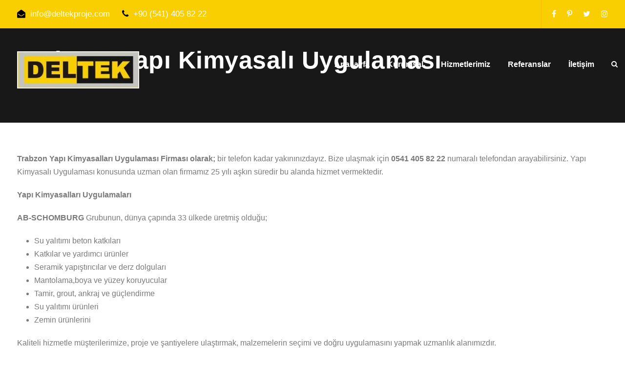

--- FILE ---
content_type: text/html; charset=UTF-8
request_url: https://www.deltekproje.com/trabzon-yapi-kimyasali-uygulamasi.html
body_size: 22546
content:
<!DOCTYPE html><html dir="ltr" lang="tr" prefix="og: https://ogp.me/ns#" class="no-js"><head><script data-no-optimize="1">var litespeed_docref=sessionStorage.getItem("litespeed_docref");litespeed_docref&&(Object.defineProperty(document,"referrer",{get:function(){return litespeed_docref}}),sessionStorage.removeItem("litespeed_docref"));</script> <meta charset="UTF-8"><meta name="viewport" content="width=device-width, initial-scale=1"><link rel="profile" href="http://gmpg.org/xfn/11"><link rel="pingback" href="https://www.deltekproje.com/xmlrpc.php"><title>Trabzon Yapı Kimyasalı Uygulaması - Deltek Proje</title><style>img:is([sizes="auto" i], [sizes^="auto," i]) { contain-intrinsic-size: 3000px 1500px }</style><meta name="description" content="Trabzon yapı kimyasalı firması olarak su yalıtımı beton katkıları, katkılar ve yardımcı ürünler, seramik yapıştırıcılar ve derz dolguları, mantolama,boya ve yüzey koruyucular, tamir, grout, ankraj ve güçlendirme, su yalıtımı ürünleri, zemin ürünlerini yapmaktayız." /><meta name="robots" content="max-image-preview:large" /><meta name="author" content="DeltekProje"/><link rel="canonical" href="https://www.deltekproje.com/trabzon-yapi-kimyasali-uygulamasi.html" /><meta name="generator" content="All in One SEO (AIOSEO) 4.7.9.1" /><meta property="og:locale" content="tr_TR" /><meta property="og:site_name" content="Deltek Proje - Beton Delme ve Kesme, Zemin Onarımı, Enjeksiyon Uygulamaları, Kaya ve Beton Çatlatma" /><meta property="og:type" content="article" /><meta property="og:title" content="Trabzon Yapı Kimyasalı Uygulaması - Deltek Proje" /><meta property="og:description" content="Trabzon yapı kimyasalı firması olarak su yalıtımı beton katkıları, katkılar ve yardımcı ürünler, seramik yapıştırıcılar ve derz dolguları, mantolama,boya ve yüzey koruyucular, tamir, grout, ankraj ve güçlendirme, su yalıtımı ürünleri, zemin ürünlerini yapmaktayız." /><meta property="og:url" content="https://www.deltekproje.com/trabzon-yapi-kimyasali-uygulamasi.html" /><meta property="article:published_time" content="2022-02-15T09:16:26+00:00" /><meta property="article:modified_time" content="2022-02-17T12:33:25+00:00" /><meta name="twitter:card" content="summary" /><meta name="twitter:title" content="Trabzon Yapı Kimyasalı Uygulaması - Deltek Proje" /><meta name="twitter:description" content="Trabzon yapı kimyasalı firması olarak su yalıtımı beton katkıları, katkılar ve yardımcı ürünler, seramik yapıştırıcılar ve derz dolguları, mantolama,boya ve yüzey koruyucular, tamir, grout, ankraj ve güçlendirme, su yalıtımı ürünleri, zemin ürünlerini yapmaktayız." /> <script type="application/ld+json" class="aioseo-schema">{"@context":"https:\/\/schema.org","@graph":[{"@type":"BlogPosting","@id":"https:\/\/www.deltekproje.com\/trabzon-yapi-kimyasali-uygulamasi.html#blogposting","name":"Trabzon Yap\u0131 Kimyasal\u0131 Uygulamas\u0131 - Deltek Proje","headline":"Trabzon Yap\u0131 Kimyasal\u0131 Uygulamas\u0131","author":{"@id":"https:\/\/www.deltekproje.com\/author\/DeltekProje#author"},"publisher":{"@id":"https:\/\/www.deltekproje.com\/#organization"},"datePublished":"2022-02-15T12:16:26+03:00","dateModified":"2022-02-17T15:33:25+03:00","inLanguage":"tr-TR","mainEntityOfPage":{"@id":"https:\/\/www.deltekproje.com\/trabzon-yapi-kimyasali-uygulamasi.html#webpage"},"isPartOf":{"@id":"https:\/\/www.deltekproje.com\/trabzon-yapi-kimyasali-uygulamasi.html#webpage"},"articleSection":"Yap\u0131 Kimyasallar\u0131 Uygulamalar\u0131, Trabzon Su Ya\u0131l\u0131t\u0131m, Trabzon Su Yal\u0131t\u0131m\u0131 \u00dcr\u00fcnleri, Trabzon Su Yal\u0131t\u0131m\u0131 Yap\u0131\u015ft\u0131r\u0131c\u0131s\u0131, Trabzon Yap\u0131 Kimyasal\u0131 Uygulamas\u0131"},{"@type":"BreadcrumbList","@id":"https:\/\/www.deltekproje.com\/trabzon-yapi-kimyasali-uygulamasi.html#breadcrumblist","itemListElement":[{"@type":"ListItem","@id":"https:\/\/www.deltekproje.com\/#listItem","position":1,"name":"Ev"}]},{"@type":"Organization","@id":"https:\/\/www.deltekproje.com\/#organization","name":"Deltek Proje","description":"Beton Delme ve Kesme, Zemin Onar\u0131m\u0131, Enjeksiyon Uygulamalar\u0131, Kaya ve Beton \u00c7atlatma","url":"https:\/\/www.deltekproje.com\/"},{"@type":"Person","@id":"https:\/\/www.deltekproje.com\/author\/DeltekProje#author","url":"https:\/\/www.deltekproje.com\/author\/DeltekProje","name":"DeltekProje","image":{"@type":"ImageObject","@id":"https:\/\/www.deltekproje.com\/trabzon-yapi-kimyasali-uygulamasi.html#authorImage","url":"https:\/\/www.deltekproje.com\/wp-content\/litespeed\/avatar\/d08cf947a43dcf4eef6f1009b062a62f.jpg?ver=1769430746","width":96,"height":96,"caption":"DeltekProje"}},{"@type":"WebPage","@id":"https:\/\/www.deltekproje.com\/trabzon-yapi-kimyasali-uygulamasi.html#webpage","url":"https:\/\/www.deltekproje.com\/trabzon-yapi-kimyasali-uygulamasi.html","name":"Trabzon Yap\u0131 Kimyasal\u0131 Uygulamas\u0131 - Deltek Proje","description":"Trabzon yap\u0131 kimyasal\u0131 firmas\u0131 olarak su yal\u0131t\u0131m\u0131 beton katk\u0131lar\u0131, katk\u0131lar ve yard\u0131mc\u0131 \u00fcr\u00fcnler, seramik yap\u0131\u015ft\u0131r\u0131c\u0131lar ve derz dolgular\u0131, mantolama,boya ve y\u00fczey koruyucular, tamir, grout, ankraj ve g\u00fc\u00e7lendirme, su yal\u0131t\u0131m\u0131 \u00fcr\u00fcnleri, zemin \u00fcr\u00fcnlerini yapmaktay\u0131z.","inLanguage":"tr-TR","isPartOf":{"@id":"https:\/\/www.deltekproje.com\/#website"},"breadcrumb":{"@id":"https:\/\/www.deltekproje.com\/trabzon-yapi-kimyasali-uygulamasi.html#breadcrumblist"},"author":{"@id":"https:\/\/www.deltekproje.com\/author\/DeltekProje#author"},"creator":{"@id":"https:\/\/www.deltekproje.com\/author\/DeltekProje#author"},"datePublished":"2022-02-15T12:16:26+03:00","dateModified":"2022-02-17T15:33:25+03:00"},{"@type":"WebSite","@id":"https:\/\/www.deltekproje.com\/#website","url":"https:\/\/www.deltekproje.com\/","name":"Deltek Proje","description":"Beton Delme ve Kesme, Zemin Onar\u0131m\u0131, Enjeksiyon Uygulamalar\u0131, Kaya ve Beton \u00c7atlatma","inLanguage":"tr-TR","publisher":{"@id":"https:\/\/www.deltekproje.com\/#organization"}}]}</script> <link rel='dns-prefetch' href='//fonts.googleapis.com' /><link rel="alternate" type="application/rss+xml" title="Deltek Proje &raquo; akışı" href="https://www.deltekproje.com/feed" /><link rel="alternate" type="application/rss+xml" title="Deltek Proje &raquo; yorum akışı" href="https://www.deltekproje.com/comments/feed" /><link rel="alternate" type="application/rss+xml" title="Deltek Proje &raquo; Trabzon Yapı Kimyasalı Uygulaması yorum akışı" href="https://www.deltekproje.com/trabzon-yapi-kimyasali-uygulamasi.html/feed" /><style id="litespeed-ccss">ul{box-sizing:border-box}:root{--wp--preset--font-size--normal:16px;--wp--preset--font-size--huge:42px}:root{--wp--preset--aspect-ratio--square:1;--wp--preset--aspect-ratio--4-3:4/3;--wp--preset--aspect-ratio--3-4:3/4;--wp--preset--aspect-ratio--3-2:3/2;--wp--preset--aspect-ratio--2-3:2/3;--wp--preset--aspect-ratio--16-9:16/9;--wp--preset--aspect-ratio--9-16:9/16;--wp--preset--color--black:#000;--wp--preset--color--cyan-bluish-gray:#abb8c3;--wp--preset--color--white:#fff;--wp--preset--color--pale-pink:#f78da7;--wp--preset--color--vivid-red:#cf2e2e;--wp--preset--color--luminous-vivid-orange:#ff6900;--wp--preset--color--luminous-vivid-amber:#fcb900;--wp--preset--color--light-green-cyan:#7bdcb5;--wp--preset--color--vivid-green-cyan:#00d084;--wp--preset--color--pale-cyan-blue:#8ed1fc;--wp--preset--color--vivid-cyan-blue:#0693e3;--wp--preset--color--vivid-purple:#9b51e0;--wp--preset--gradient--vivid-cyan-blue-to-vivid-purple:linear-gradient(135deg,rgba(6,147,227,1) 0%,#9b51e0 100%);--wp--preset--gradient--light-green-cyan-to-vivid-green-cyan:linear-gradient(135deg,#7adcb4 0%,#00d082 100%);--wp--preset--gradient--luminous-vivid-amber-to-luminous-vivid-orange:linear-gradient(135deg,rgba(252,185,0,1) 0%,rgba(255,105,0,1) 100%);--wp--preset--gradient--luminous-vivid-orange-to-vivid-red:linear-gradient(135deg,rgba(255,105,0,1) 0%,#cf2e2e 100%);--wp--preset--gradient--very-light-gray-to-cyan-bluish-gray:linear-gradient(135deg,#eee 0%,#a9b8c3 100%);--wp--preset--gradient--cool-to-warm-spectrum:linear-gradient(135deg,#4aeadc 0%,#9778d1 20%,#cf2aba 40%,#ee2c82 60%,#fb6962 80%,#fef84c 100%);--wp--preset--gradient--blush-light-purple:linear-gradient(135deg,#ffceec 0%,#9896f0 100%);--wp--preset--gradient--blush-bordeaux:linear-gradient(135deg,#fecda5 0%,#fe2d2d 50%,#6b003e 100%);--wp--preset--gradient--luminous-dusk:linear-gradient(135deg,#ffcb70 0%,#c751c0 50%,#4158d0 100%);--wp--preset--gradient--pale-ocean:linear-gradient(135deg,#fff5cb 0%,#b6e3d4 50%,#33a7b5 100%);--wp--preset--gradient--electric-grass:linear-gradient(135deg,#caf880 0%,#71ce7e 100%);--wp--preset--gradient--midnight:linear-gradient(135deg,#020381 0%,#2874fc 100%);--wp--preset--font-size--small:13px;--wp--preset--font-size--medium:20px;--wp--preset--font-size--large:36px;--wp--preset--font-size--x-large:42px;--wp--preset--spacing--20:.44rem;--wp--preset--spacing--30:.67rem;--wp--preset--spacing--40:1rem;--wp--preset--spacing--50:1.5rem;--wp--preset--spacing--60:2.25rem;--wp--preset--spacing--70:3.38rem;--wp--preset--spacing--80:5.06rem;--wp--preset--shadow--natural:6px 6px 9px rgba(0,0,0,.2);--wp--preset--shadow--deep:12px 12px 50px rgba(0,0,0,.4);--wp--preset--shadow--sharp:6px 6px 0px rgba(0,0,0,.2);--wp--preset--shadow--outlined:6px 6px 0px -3px rgba(255,255,255,1),6px 6px rgba(0,0,0,1);--wp--preset--shadow--crisp:6px 6px 0px rgba(0,0,0,1)}.fa{display:inline-block;font:normal normal normal 14px/1 FontAwesome;font-size:inherit;text-rendering:auto;-webkit-font-smoothing:antialiased;-moz-osx-font-smoothing:grayscale}.fa-search:before{content:"\f002"}.fa-phone:before{content:"\f095"}.fa-twitter:before{content:"\f099"}.fa-facebook:before{content:"\f09a"}.fa-instagram:before{content:"\f16d"}.fa-pinterest-p:before{content:"\f231"}.fa-envelope-open:before{content:"\f2b6"}.icon_clock_alt,.icon_close{font-family:ElegantIcons;speak:none;font-style:normal;font-weight:400;font-variant:normal;text-transform:none;line-height:1;-webkit-font-smoothing:antialiased}.icon_close:before{content:"d"}.icon_clock_alt:before{content:"d"}.gdlr-core-page-builder-body{-webkit-font-smoothing:antialiased;-moz-osx-font-smoothing:grayscale}.gdlr-core-page-builder-body p{margin-top:0;margin-bottom:20px;font-size:inherit;line-height:inherit}.gdlr-core-page-builder-body img{max-width:100%;height:auto}.gdlr-core-page-builder-body a{text-decoration:none}.clearfix{zoom:1}.clearfix:after{content:" ";display:block;clear:both;visibility:hidden;line-height:0;height:0}.gdlr-core-container{margin-left:auto;margin-right:auto}.gdlr-core-item-pdb{padding-bottom:30px}.gdlr-core-media-image{line-height:0;position:relative}.gdlr-core-left-align{text-align:left}.gdlr-core-column-15{float:left;width:25%}.gdlr-core-column-60{float:none;width:100%}.gdlr-core-column-first{clear:left}::placeholder{opacity:1}.gdlr-core-pbf-wrapper{padding:60px 0 30px;position:relative}.gdlr-core-pbf-wrapper-container{margin-left:auto;margin-right:auto}.gdlr-core-pbf-column,.gdlr-core-pbf-column-content-margin{position:relative}.gdlr-core-pbf-column-content{position:relative;margin-left:auto;margin-right:auto;min-height:1px}.gdlr-core-pbf-element{clear:both}.gdlr-core-pbf-wrapper-container{display:flex;flex-wrap:wrap}.gdlr-core-pbf-background-wrap{position:absolute;top:0;right:0;bottom:0;left:0;overflow:hidden;z-index:-2}.gdlr-core-pbf-wrapper-full-no-space .gdlr-core-item-pdlr{padding-left:0;padding-right:0}.gdlr-core-gallery-item .gdlr-core-gallery-list{text-align:center;overflow:hidden}.gdlr-core-recent-post-widget-wrap.gdlr-core-style-2 .gdlr-core-recent-post-widget-info i{display:none}.gdlr-core-hide-in-desktop-tablet{display:none}@media only screen and (max-width:767px){.gdlr-core-hide-in-desktop-tablet{display:block}body .gdlr-core-container{max-width:500px;padding-left:15px;padding-right:15px}.gdlr-core-pbf-wrapper{padding-left:0!important;padding-right:0!important}.gdlr-core-pbf-column-content-margin{padding-left:0!important;padding-right:0!important;margin-left:0!important;margin-right:0!important}.gdlr-core-pbf-wrapper-full-no-space{max-width:500px}.gdlr-core-pbf-wrapper-full-no-space .gdlr-core-pbf-column-content-margin{padding-left:30px!important;padding-right:30px!important}.gdlr-core-column-15,.gdlr-core-column-60{width:100%}.gdlr-core-pbf-column-content{min-height:0px}.gdlr-core-gallery-item .gdlr-core-gallery-list{margin-top:0!important}}.gdlr-core-page-builder-body .clearfix:before{display:none}html,body,div,span,h1,p,a,img,strong,i,ul,li,form,header{border:0;outline:0;vertical-align:baseline;background:0 0;margin:0;padding:0}header{display:block}ul{list-style:disc}ul ul{list-style:circle}input[type=submit]{margin:0;padding:0}input,a img{vertical-align:middle}strong{font-weight:700}i{font-style:italic}html{box-sizing:border-box;-moz-box-sizing:border-box;-webkit-box-sizing:border-box}*,*:before,*:after{box-sizing:inherit;-moz-box-sizing:inherit;-webkit-box-sizing:inherit}body{-webkit-font-smoothing:antialiased;-moz-osx-font-smoothing:grayscale;word-wrap:break-word;word-break:break-word}p{margin-bottom:20px}ul{margin-left:35px;margin-bottom:20px}h1{line-height:1.2;margin-bottom:20px}.clearfix{zoom:1}.clearfix:after{content:" ";display:block;clear:both;visibility:hidden;line-height:0;height:0}.financity-body-outer-wrapper{position:relative;overflow:hidden}.financity-body-wrapper.financity-with-frame{position:relative}.financity-page-wrapper{clear:both}.financity-container{margin-left:auto;margin-right:auto}a{text-decoration:none}img{max-width:100%;height:auto}.financity-body-wrapper{z-index:1;position:relative}input{border-width:1px 1px 2px;border-style:solid}input[type=submit]{font-size:13px;font-weight:700;text-transform:uppercase;letter-spacing:.8px;padding:15px 33px;display:inline-block;-webkit-appearance:none}input[type=submit]{border-width:0;border-style:solid}.financity-top-bar{position:relative;border-bottom-style:solid}.financity-top-bar-background{position:absolute;right:0;left:0;top:0;bottom:0}.financity-top-bar-container{position:relative;margin-left:auto;margin-right:auto}.financity-top-bar-left{float:left}.financity-top-bar-right{float:right}.financity-top-bar-right-social{display:inline}.financity-top-bar-right-social a{margin-left:22px;font-size:16px}.financity-top-bar-divider.financity-left-margin{margin-left:25px}.financity-top-bar-divider:before{content:" ";position:absolute;border-left-width:1px;border-left-style:solid}.financity-mm-menu-wrap{display:none}.financity-mobile-menu{float:left;margin-top:-8px;margin-left:30px}.financity-mobile-menu-right{position:absolute;right:30px;top:50%;margin-top:-9px}.financity-mobile-button-hamburger{box-sizing:border-box;display:block;width:32px;height:32px;position:relative}.financity-mobile-button-hamburger:before,.financity-mobile-button-hamburger:after,.financity-mobile-button-hamburger span{content:'';display:block;width:22px;height:2px;position:absolute;left:5px}.financity-mobile-button-hamburger:before{top:8px}.financity-mobile-button-hamburger span{top:15px}.financity-mobile-button-hamburger:after{top:22px}.financity-navigation .sf-menu{display:inline-block;line-height:1.7;text-align:left;margin-bottom:0}.financity-navigation .sf-menu>li:first-child{padding-left:0}.financity-navigation .sf-menu>li:last-child{padding-right:0}.financity-navigation .sf-menu>li>a{letter-spacing:.5px}.financity-navigation .sf-menu>.financity-normal-menu li{padding:1px 11px}.financity-navigation .sf-menu>.financity-normal-menu li:first-child{padding-top:12px}.financity-navigation .sf-menu>.financity-normal-menu li:last-child{padding-bottom:12px}.financity-navigation .sf-menu>.financity-normal-menu li>a{display:block;padding:6px 12px}.financity-navigation .sf-menu>.financity-normal-menu .sub-menu{font-size:14px}.financity-navigation .financity-navigation-slide-bar{border-bottom-width:3px;border-bottom-style:solid;position:absolute;display:none;margin-top:-8px;padding-top:5px;overflow:hidden}.financity-top-search-wrap input.search-field{border-bottom-color:#303030;color:#fff}.financity-top-search-wrap .financity-top-search-submit,.financity-top-search-wrap .financity-top-search-close{color:#fff}.financity-top-search-wrap input::-webkit-input-placeholder{color:#fff}.financity-top-search-wrap input::-moz-placeholder{color:#fff}.financity-top-search-wrap input:-ms-input-placeholder{color:#fff}.financity-top-search-wrap input:-moz-placeholder{color:#fff}.financity-top-search-row{display:table;width:100%;height:100%}.financity-top-search-cell{display:table-cell;vertical-align:middle;padding-left:30px;padding-right:30px}.financity-top-search-wrap{position:fixed;left:0;right:0;top:0;bottom:0;z-index:9999;overflow-y:auto;display:none}.financity-top-search-wrap form{max-width:630px;margin-left:auto;margin-right:auto;position:relative}.financity-top-search-wrap input.search-field{background:0 0;width:100%;border-width:0 0 3px;font-size:40px;padding:0 120px 25px 0;line-height:48px;letter-spacing:.5px}.financity-top-search-wrap input.search-submit{position:absolute;top:0;right:52px;width:48px;height:48px;padding:0;opacity:0;filter:alpha(opacity=0)}.financity-top-search-wrap .financity-top-search-submit{font-size:30px;position:absolute;right:52px;top:0;line-height:48px;width:48px;text-align:center}.financity-top-search-wrap .financity-top-search-close{font-size:55px;position:absolute;right:0;top:-4px;line-height:48px;width:48px;text-align:center}.financity-main-menu-search{float:left;margin-top:-1px;margin-left:25px}.financity-main-menu-search i{font-size:14px;margin-top:-1px}.financity-logo{position:relative}.financity-header-container{position:relative;margin-left:auto;margin-right:auto}.financity-header-container-inner{position:relative}.financity-header-style-plain{position:relative;border-bottom-style:solid}.financity-header-style-plain .financity-navigation{line-height:0}.financity-header-style-plain .financity-header-background{position:absolute;right:0;left:0;top:0;bottom:0}.financity-header-background-transparent{position:absolute;left:0;right:0;z-index:1}.financity-header-style-plain.financity-style-menu-right .financity-logo{float:left}.financity-header-style-plain.financity-style-menu-right .financity-navigation{float:right}.financity-header-style-plain.financity-style-menu-right .financity-main-menu{display:inline-block;vertical-align:top}.financity-header-style-plain.financity-style-menu-right .financity-main-menu-right-wrap{display:inline-block;line-height:1.7;margin-left:10px;vertical-align:top}.financity-blog-title-wrap{background-image:url('/wp-content/themes/financity/images/page-title-background.jpg');background-position:center;position:relative;background-size:cover}.financity-blog-title-wrap .financity-blog-title-container{position:relative}.financity-blog-title-wrap .financity-blog-title-overlay{position:absolute;top:0;right:0;bottom:0;left:0}.financity-blog-title-wrap.financity-style-small .financity-blog-title-content{padding-top:93px;padding-bottom:87px}.financity-blog-title-wrap .financity-single-article-title{font-size:50px;font-weight:700;margin-bottom:11px;letter-spacing:.5px}.financity-blog-title-wrap .financity-single-article-head-right{overflow:hidden}.financity-mobile-header-wrap{display:none}.financity-mobile-header{padding-top:15px;padding-bottom:15px;z-index:99;position:relative;box-shadow:0px 1px 2px rgba(0,0,0,.1);-webkit-box-shadow:0px 1px 2px rgba(0,0,0,.1)}.financity-mobile-header .financity-mobile-header-container{position:relative}.financity-mobile-header .financity-logo{padding:0 15px}.financity-mobile-header .financity-logo-inner{line-height:45px;margin-right:80px}.financity-mobile-header .financity-logo-inner img{vertical-align:middle;width:auto}@media only screen and (max-width:999px){body{width:100%;overflow-x:hidden}.financity-top-bar{display:none}.financity-header-wrap.financity-header-style-plain,.financity-header-background-transparent,.financity-header-transparent-substitute,.financity-sticky-navigation{display:none!important}.financity-mobile-header-wrap{display:block}}@media only screen and (max-width:767px){body.financity-body-front .financity-container{max-width:500px;padding-left:15px;padding-right:15px}body.financity-body-front .gdlr-core-container{max-width:500px;padding-left:15px;padding-right:15px}.financity-top-bar-right-social{margin-left:0}.financity-top-bar-right-social a:first-child{margin-left:0}.financity-blog-title-wrap .financity-blog-title-content{padding-top:60px!important;padding-bottom:50px!important}}@media only screen and (max-width:419px){body{min-width:320px}.financity-top-search-wrap input.search-field{font-size:30px;padding-right:90px}.financity-top-search-wrap .financity-top-search-submit{right:48px;font-size:24px;margin-top:-2px}.financity-top-search-wrap input.search-submit{right:48px}.financity-top-search-wrap .financity-top-search-close{font-size:40px}.financity-top-search-wrap input.search-field{padding-bottom:10px}}.sf-menu{list-style:none;margin-left:0}.sf-menu>li{float:left}.sf-menu>li>a{display:block;text-decoration:none;position:relative;z-index:9}.sf-menu>.financity-normal-menu ul{list-style:none;position:absolute;display:none;z-index:99;min-width:220px}.sf-menu>.financity-normal-menu ul{margin-left:-15px}.sf-menu>.financity-normal-menu li{position:relative;white-space:nowrap}.sf-menu>.financity-normal-menu li a{text-decoration:none}.financity-body h1{margin-top:0;margin-bottom:20px;line-height:1.2;font-weight:700}.financity-body-wrapper.financity-with-frame{margin:0}.financity-item-pdlr,.gdlr-core-item-pdlr{padding-left:20px;padding-right:20px}.financity-container,.gdlr-core-container{max-width:1320px}.financity-body-front .gdlr-core-container,.financity-body-front .financity-container{padding-left:15px;padding-right:15px}.financity-top-bar{padding-top:15px}.financity-top-bar-divider:before{top:-15px}.financity-top-bar{padding-bottom:15px}.financity-top-bar-divider:before{bottom:-15px}.financity-top-bar{font-size:17px}.financity-top-bar{border-bottom-width:0}.financity-header-style-plain{border-bottom-width:0}.financity-header-background-transparent .financity-top-bar-background{opacity:1}.financity-header-background-transparent .financity-header-background{opacity:0}.financity-navigation .sf-menu>li{padding-left:18px;padding-right:18px}.financity-logo{padding-top:47px}.financity-logo{padding-bottom:52px}.financity-logo-inner{max-width:250px}.financity-mobile-header .financity-logo-inner{max-width:130px}.financity-navigation{padding-top:60px}.financity-navigation .sf-menu>li>a{padding-bottom:20px}.financity-navigation .financity-main-menu{padding-right:0}.financity-navigation.financity-item-pdlr{padding-right:0}.financity-blog-title-wrap{background-image:url(https://www.deltekproje.com/wp-content/uploads/2022/02/header.jpg)}.financity-blog-title-wrap .financity-blog-title-overlay{opacity:0}.financity-body h1,.financity-body .financity-title-font{font-family:"Montserrat",sans-serif}.financity-navigation .sf-menu>li>a,.financity-navigation-font{font-family:"Montserrat",sans-serif}.financity-body,.financity-body input{font-family:"Open Sans",sans-serif}.financity-body h1{font-size:52px}.financity-navigation .sf-menu>li>a{font-size:16px}.financity-navigation .sf-menu>li>a{font-weight:600}.financity-navigation .sf-menu>li>a{letter-spacing:0px}.financity-navigation .sf-menu>li>a{text-transform:none}.financity-body{font-size:16px}.financity-body,.financity-body p{line-height:1.7}.financity-top-bar-background{background-color:#f9cf01}.financity-top-bar-divider:before{border-color:#fcb900}.financity-body .financity-top-bar{border-bottom-color:#fcb900}.financity-top-bar{color:#fff}.financity-body .financity-top-bar a{color:#fff}.financity-top-bar .financity-top-bar-right-social a{color:#fff}.financity-header-background{background-color:#161616}.financity-header-wrap.financity-header-style-plain{border-color:#e8e8e8}.financity-navigation .financity-navigation-slide-bar{border-color:#f5d300}.financity-navigation .financity-navigation-slide-bar:before{border-bottom-color:#f5d300}.financity-main-menu-search i{color:#fff}.financity-mobile-button-hamburger:before,.financity-mobile-button-hamburger:after,.financity-mobile-button-hamburger span{background:#fff}.financity-mobile-menu .financity-mobile-menu-button{border-color:#ddd}.financity-top-search-wrap{background-color:#000;background-color:rgba(0,0,0,.88)}.sf-menu>li>a{color:#fff}.sf-menu>.financity-normal-menu li{background-color:#161817}.sf-menu>li>.sub-menu a{color:#fff}.financity-body-outer-wrapper,body.financity-full .financity-body-wrapper{background-color:#fff}.financity-body{color:#7a7a7a}.financity-body h1{color:#383838}.financity-body a{color:#254099}.financity-body *{border-color:#e6e6e6}.financity-body input{background-color:#f5f5f5}.financity-body input{border-color:#d7d7d7}.financity-body input{color:#4e4e4e}.financity-body ::-webkit-input-placeholder{color:#4e4e4e}.financity-body ::-moz-placeholder{color:#4e4e4e}.financity-body :-ms-input-placeholder{color:#4e4e4e}.financity-body :-moz-placeholder{color:#4e4e4e}.gdlr-core-recent-post-widget .gdlr-core-blog-info i{color:#9c9c9c}.financity-footer-wrapper *{border-color:#ffe375}.financity-body .financity-blog-title-wrap .financity-single-article-title{color:#fff}.financity-blog-title-wrap .financity-blog-title-overlay{background-color:#254099}.financity-body .financity-single-article-title{color:#343434}.financity-body input[type=submit]{color:#fff}.financity-body input[type=submit]{background-color:#254099}.gdlr-core-item-mgb{margin-bottom:40px}</style><link rel="preload" data-asynced="1" data-optimized="2" as="style" onload="this.onload=null;this.rel='stylesheet'" href="https://www.deltekproje.com/wp-content/litespeed/ucss/d66787af3efdb4723d8c63018ae2170c.css?ver=7c917" /><script data-optimized="1" type="litespeed/javascript" data-src="https://www.deltekproje.com/wp-content/plugins/litespeed-cache/assets/js/css_async.min.js"></script> <style id='classic-theme-styles-inline-css' type='text/css'>/*! This file is auto-generated */
.wp-block-button__link{color:#fff;background-color:#32373c;border-radius:9999px;box-shadow:none;text-decoration:none;padding:calc(.667em + 2px) calc(1.333em + 2px);font-size:1.125em}.wp-block-file__button{background:#32373c;color:#fff;text-decoration:none}</style><style id='global-styles-inline-css' type='text/css'>:root{--wp--preset--aspect-ratio--square: 1;--wp--preset--aspect-ratio--4-3: 4/3;--wp--preset--aspect-ratio--3-4: 3/4;--wp--preset--aspect-ratio--3-2: 3/2;--wp--preset--aspect-ratio--2-3: 2/3;--wp--preset--aspect-ratio--16-9: 16/9;--wp--preset--aspect-ratio--9-16: 9/16;--wp--preset--color--black: #000000;--wp--preset--color--cyan-bluish-gray: #abb8c3;--wp--preset--color--white: #ffffff;--wp--preset--color--pale-pink: #f78da7;--wp--preset--color--vivid-red: #cf2e2e;--wp--preset--color--luminous-vivid-orange: #ff6900;--wp--preset--color--luminous-vivid-amber: #fcb900;--wp--preset--color--light-green-cyan: #7bdcb5;--wp--preset--color--vivid-green-cyan: #00d084;--wp--preset--color--pale-cyan-blue: #8ed1fc;--wp--preset--color--vivid-cyan-blue: #0693e3;--wp--preset--color--vivid-purple: #9b51e0;--wp--preset--gradient--vivid-cyan-blue-to-vivid-purple: linear-gradient(135deg,rgba(6,147,227,1) 0%,rgb(155,81,224) 100%);--wp--preset--gradient--light-green-cyan-to-vivid-green-cyan: linear-gradient(135deg,rgb(122,220,180) 0%,rgb(0,208,130) 100%);--wp--preset--gradient--luminous-vivid-amber-to-luminous-vivid-orange: linear-gradient(135deg,rgba(252,185,0,1) 0%,rgba(255,105,0,1) 100%);--wp--preset--gradient--luminous-vivid-orange-to-vivid-red: linear-gradient(135deg,rgba(255,105,0,1) 0%,rgb(207,46,46) 100%);--wp--preset--gradient--very-light-gray-to-cyan-bluish-gray: linear-gradient(135deg,rgb(238,238,238) 0%,rgb(169,184,195) 100%);--wp--preset--gradient--cool-to-warm-spectrum: linear-gradient(135deg,rgb(74,234,220) 0%,rgb(151,120,209) 20%,rgb(207,42,186) 40%,rgb(238,44,130) 60%,rgb(251,105,98) 80%,rgb(254,248,76) 100%);--wp--preset--gradient--blush-light-purple: linear-gradient(135deg,rgb(255,206,236) 0%,rgb(152,150,240) 100%);--wp--preset--gradient--blush-bordeaux: linear-gradient(135deg,rgb(254,205,165) 0%,rgb(254,45,45) 50%,rgb(107,0,62) 100%);--wp--preset--gradient--luminous-dusk: linear-gradient(135deg,rgb(255,203,112) 0%,rgb(199,81,192) 50%,rgb(65,88,208) 100%);--wp--preset--gradient--pale-ocean: linear-gradient(135deg,rgb(255,245,203) 0%,rgb(182,227,212) 50%,rgb(51,167,181) 100%);--wp--preset--gradient--electric-grass: linear-gradient(135deg,rgb(202,248,128) 0%,rgb(113,206,126) 100%);--wp--preset--gradient--midnight: linear-gradient(135deg,rgb(2,3,129) 0%,rgb(40,116,252) 100%);--wp--preset--font-size--small: 13px;--wp--preset--font-size--medium: 20px;--wp--preset--font-size--large: 36px;--wp--preset--font-size--x-large: 42px;--wp--preset--spacing--20: 0.44rem;--wp--preset--spacing--30: 0.67rem;--wp--preset--spacing--40: 1rem;--wp--preset--spacing--50: 1.5rem;--wp--preset--spacing--60: 2.25rem;--wp--preset--spacing--70: 3.38rem;--wp--preset--spacing--80: 5.06rem;--wp--preset--shadow--natural: 6px 6px 9px rgba(0, 0, 0, 0.2);--wp--preset--shadow--deep: 12px 12px 50px rgba(0, 0, 0, 0.4);--wp--preset--shadow--sharp: 6px 6px 0px rgba(0, 0, 0, 0.2);--wp--preset--shadow--outlined: 6px 6px 0px -3px rgba(255, 255, 255, 1), 6px 6px rgba(0, 0, 0, 1);--wp--preset--shadow--crisp: 6px 6px 0px rgba(0, 0, 0, 1);}:where(.is-layout-flex){gap: 0.5em;}:where(.is-layout-grid){gap: 0.5em;}body .is-layout-flex{display: flex;}.is-layout-flex{flex-wrap: wrap;align-items: center;}.is-layout-flex > :is(*, div){margin: 0;}body .is-layout-grid{display: grid;}.is-layout-grid > :is(*, div){margin: 0;}:where(.wp-block-columns.is-layout-flex){gap: 2em;}:where(.wp-block-columns.is-layout-grid){gap: 2em;}:where(.wp-block-post-template.is-layout-flex){gap: 1.25em;}:where(.wp-block-post-template.is-layout-grid){gap: 1.25em;}.has-black-color{color: var(--wp--preset--color--black) !important;}.has-cyan-bluish-gray-color{color: var(--wp--preset--color--cyan-bluish-gray) !important;}.has-white-color{color: var(--wp--preset--color--white) !important;}.has-pale-pink-color{color: var(--wp--preset--color--pale-pink) !important;}.has-vivid-red-color{color: var(--wp--preset--color--vivid-red) !important;}.has-luminous-vivid-orange-color{color: var(--wp--preset--color--luminous-vivid-orange) !important;}.has-luminous-vivid-amber-color{color: var(--wp--preset--color--luminous-vivid-amber) !important;}.has-light-green-cyan-color{color: var(--wp--preset--color--light-green-cyan) !important;}.has-vivid-green-cyan-color{color: var(--wp--preset--color--vivid-green-cyan) !important;}.has-pale-cyan-blue-color{color: var(--wp--preset--color--pale-cyan-blue) !important;}.has-vivid-cyan-blue-color{color: var(--wp--preset--color--vivid-cyan-blue) !important;}.has-vivid-purple-color{color: var(--wp--preset--color--vivid-purple) !important;}.has-black-background-color{background-color: var(--wp--preset--color--black) !important;}.has-cyan-bluish-gray-background-color{background-color: var(--wp--preset--color--cyan-bluish-gray) !important;}.has-white-background-color{background-color: var(--wp--preset--color--white) !important;}.has-pale-pink-background-color{background-color: var(--wp--preset--color--pale-pink) !important;}.has-vivid-red-background-color{background-color: var(--wp--preset--color--vivid-red) !important;}.has-luminous-vivid-orange-background-color{background-color: var(--wp--preset--color--luminous-vivid-orange) !important;}.has-luminous-vivid-amber-background-color{background-color: var(--wp--preset--color--luminous-vivid-amber) !important;}.has-light-green-cyan-background-color{background-color: var(--wp--preset--color--light-green-cyan) !important;}.has-vivid-green-cyan-background-color{background-color: var(--wp--preset--color--vivid-green-cyan) !important;}.has-pale-cyan-blue-background-color{background-color: var(--wp--preset--color--pale-cyan-blue) !important;}.has-vivid-cyan-blue-background-color{background-color: var(--wp--preset--color--vivid-cyan-blue) !important;}.has-vivid-purple-background-color{background-color: var(--wp--preset--color--vivid-purple) !important;}.has-black-border-color{border-color: var(--wp--preset--color--black) !important;}.has-cyan-bluish-gray-border-color{border-color: var(--wp--preset--color--cyan-bluish-gray) !important;}.has-white-border-color{border-color: var(--wp--preset--color--white) !important;}.has-pale-pink-border-color{border-color: var(--wp--preset--color--pale-pink) !important;}.has-vivid-red-border-color{border-color: var(--wp--preset--color--vivid-red) !important;}.has-luminous-vivid-orange-border-color{border-color: var(--wp--preset--color--luminous-vivid-orange) !important;}.has-luminous-vivid-amber-border-color{border-color: var(--wp--preset--color--luminous-vivid-amber) !important;}.has-light-green-cyan-border-color{border-color: var(--wp--preset--color--light-green-cyan) !important;}.has-vivid-green-cyan-border-color{border-color: var(--wp--preset--color--vivid-green-cyan) !important;}.has-pale-cyan-blue-border-color{border-color: var(--wp--preset--color--pale-cyan-blue) !important;}.has-vivid-cyan-blue-border-color{border-color: var(--wp--preset--color--vivid-cyan-blue) !important;}.has-vivid-purple-border-color{border-color: var(--wp--preset--color--vivid-purple) !important;}.has-vivid-cyan-blue-to-vivid-purple-gradient-background{background: var(--wp--preset--gradient--vivid-cyan-blue-to-vivid-purple) !important;}.has-light-green-cyan-to-vivid-green-cyan-gradient-background{background: var(--wp--preset--gradient--light-green-cyan-to-vivid-green-cyan) !important;}.has-luminous-vivid-amber-to-luminous-vivid-orange-gradient-background{background: var(--wp--preset--gradient--luminous-vivid-amber-to-luminous-vivid-orange) !important;}.has-luminous-vivid-orange-to-vivid-red-gradient-background{background: var(--wp--preset--gradient--luminous-vivid-orange-to-vivid-red) !important;}.has-very-light-gray-to-cyan-bluish-gray-gradient-background{background: var(--wp--preset--gradient--very-light-gray-to-cyan-bluish-gray) !important;}.has-cool-to-warm-spectrum-gradient-background{background: var(--wp--preset--gradient--cool-to-warm-spectrum) !important;}.has-blush-light-purple-gradient-background{background: var(--wp--preset--gradient--blush-light-purple) !important;}.has-blush-bordeaux-gradient-background{background: var(--wp--preset--gradient--blush-bordeaux) !important;}.has-luminous-dusk-gradient-background{background: var(--wp--preset--gradient--luminous-dusk) !important;}.has-pale-ocean-gradient-background{background: var(--wp--preset--gradient--pale-ocean) !important;}.has-electric-grass-gradient-background{background: var(--wp--preset--gradient--electric-grass) !important;}.has-midnight-gradient-background{background: var(--wp--preset--gradient--midnight) !important;}.has-small-font-size{font-size: var(--wp--preset--font-size--small) !important;}.has-medium-font-size{font-size: var(--wp--preset--font-size--medium) !important;}.has-large-font-size{font-size: var(--wp--preset--font-size--large) !important;}.has-x-large-font-size{font-size: var(--wp--preset--font-size--x-large) !important;}
:where(.wp-block-post-template.is-layout-flex){gap: 1.25em;}:where(.wp-block-post-template.is-layout-grid){gap: 1.25em;}
:where(.wp-block-columns.is-layout-flex){gap: 2em;}:where(.wp-block-columns.is-layout-grid){gap: 2em;}
:root :where(.wp-block-pullquote){font-size: 1.5em;line-height: 1.6;}</style> <script type="litespeed/javascript" data-src="https://www.deltekproje.com/wp-includes/js/jquery/jquery.min.js" id="jquery-core-js"></script> <!--[if lt IE 9]> <script type="text/javascript" src="https://www.deltekproje.com/wp-content/themes/financity/js/html5.js" id="financity-html5js-js"></script> <![endif]--><link rel="https://api.w.org/" href="https://www.deltekproje.com/wp-json/" /><link rel="alternate" title="JSON" type="application/json" href="https://www.deltekproje.com/wp-json/wp/v2/posts/6748" /><link rel="EditURI" type="application/rsd+xml" title="RSD" href="https://www.deltekproje.com/xmlrpc.php?rsd" /><meta name="generator" content="WordPress 6.7.2" /><link rel='shortlink' href='https://www.deltekproje.com/?p=6748' /><link rel="alternate" title="oEmbed (JSON)" type="application/json+oembed" href="https://www.deltekproje.com/wp-json/oembed/1.0/embed?url=https%3A%2F%2Fwww.deltekproje.com%2Ftrabzon-yapi-kimyasali-uygulamasi.html" /><link rel="alternate" title="oEmbed (XML)" type="text/xml+oembed" href="https://www.deltekproje.com/wp-json/oembed/1.0/embed?url=https%3A%2F%2Fwww.deltekproje.com%2Ftrabzon-yapi-kimyasali-uygulamasi.html&#038;format=xml" /><style type="text/css">.recentcomments a{display:inline !important;padding:0 !important;margin:0 !important;}</style><meta name="generator" content="Powered by Slider Revolution 6.7.29 - responsive, Mobile-Friendly Slider Plugin for WordPress with comfortable drag and drop interface." /><link rel="icon" href="https://www.deltekproje.com/wp-content/uploads/2022/02/cropped-favicon-32x32.png" sizes="32x32" /><link rel="icon" href="https://www.deltekproje.com/wp-content/uploads/2022/02/cropped-favicon-192x192.png" sizes="192x192" /><link rel="apple-touch-icon" href="https://www.deltekproje.com/wp-content/uploads/2022/02/cropped-favicon-180x180.png" /><meta name="msapplication-TileImage" content="https://www.deltekproje.com/wp-content/uploads/2022/02/cropped-favicon-270x270.png" /> <script type="litespeed/javascript">function setREVStartSize(e){window.RSIW=window.RSIW===undefined?window.innerWidth:window.RSIW;window.RSIH=window.RSIH===undefined?window.innerHeight:window.RSIH;try{var pw=document.getElementById(e.c).parentNode.offsetWidth,newh;pw=pw===0||isNaN(pw)||(e.l=="fullwidth"||e.layout=="fullwidth")?window.RSIW:pw;e.tabw=e.tabw===undefined?0:parseInt(e.tabw);e.thumbw=e.thumbw===undefined?0:parseInt(e.thumbw);e.tabh=e.tabh===undefined?0:parseInt(e.tabh);e.thumbh=e.thumbh===undefined?0:parseInt(e.thumbh);e.tabhide=e.tabhide===undefined?0:parseInt(e.tabhide);e.thumbhide=e.thumbhide===undefined?0:parseInt(e.thumbhide);e.mh=e.mh===undefined||e.mh==""||e.mh==="auto"?0:parseInt(e.mh,0);if(e.layout==="fullscreen"||e.l==="fullscreen")
newh=Math.max(e.mh,window.RSIH);else{e.gw=Array.isArray(e.gw)?e.gw:[e.gw];for(var i in e.rl)if(e.gw[i]===undefined||e.gw[i]===0)e.gw[i]=e.gw[i-1];e.gh=e.el===undefined||e.el===""||(Array.isArray(e.el)&&e.el.length==0)?e.gh:e.el;e.gh=Array.isArray(e.gh)?e.gh:[e.gh];for(var i in e.rl)if(e.gh[i]===undefined||e.gh[i]===0)e.gh[i]=e.gh[i-1];var nl=new Array(e.rl.length),ix=0,sl;e.tabw=e.tabhide>=pw?0:e.tabw;e.thumbw=e.thumbhide>=pw?0:e.thumbw;e.tabh=e.tabhide>=pw?0:e.tabh;e.thumbh=e.thumbhide>=pw?0:e.thumbh;for(var i in e.rl)nl[i]=e.rl[i]<window.RSIW?0:e.rl[i];sl=nl[0];for(var i in nl)if(sl>nl[i]&&nl[i]>0){sl=nl[i];ix=i}
var m=pw>(e.gw[ix]+e.tabw+e.thumbw)?1:(pw-(e.tabw+e.thumbw))/(e.gw[ix]);newh=(e.gh[ix]*m)+(e.tabh+e.thumbh)}
var el=document.getElementById(e.c);if(el!==null&&el)el.style.height=newh+"px";el=document.getElementById(e.c+"_wrapper");if(el!==null&&el){el.style.height=newh+"px";el.style.display="block"}}catch(e){console.log("Failure at Presize of Slider:"+e)}}</script> 
<noscript><iframe data-lazyloaded="1" src="about:blank" data-litespeed-src="//www.googletagmanager.com/ns.html?id=GTM-5KWRHND"
height="0" width="0" style="display:none;visibility:hidden"></iframe></noscript> <script type="litespeed/javascript">(function(w,d,s,l,i){w[l]=w[l]||[];w[l].push({'gtm.start':new Date().getTime(),event:'gtm.js'});var f=d.getElementsByTagName(s)[0],j=d.createElement(s),dl=l!='dataLayer'?'&l='+l:'';j.async=!0;j.src='//www.googletagmanager.com/gtm.js?id='+i+dl;f.parentNode.insertBefore(j,f)})(window,document,'script','dataLayer','GTM-5KWRHND')</script> </head><body class="post-template-default single single-post postid-6748 single-format-standard gdlr-core-body financity-body financity-body-front financity-full  financity-with-sticky-navigation gdlr-core-link-to-lightbox"><div class="financity-mobile-header-wrap" ><div class="financity-mobile-header financity-header-background financity-style-slide" id="financity-mobile-header" ><div class="financity-mobile-header-container financity-container" ><div class="financity-logo  financity-item-pdlr"><div class="financity-logo-inner"><a href="https://www.deltekproje.com/" ><img data-lazyloaded="1" src="[data-uri]" data-src="https://www.deltekproje.com/wp-content/uploads/2022/01/deltek-proje-logo.png.webp" alt="" width="301" height="92" title="deltek-proje-logo" /></a></div></div><div class="financity-mobile-menu-right" ><div class="financity-main-menu-search" id="financity-mobile-top-search" ><i class="fa fa-search" ></i></div><div class="financity-top-search-wrap" ><div class="financity-top-search-close" ></div><div class="financity-top-search-row" ><div class="financity-top-search-cell" ><form role="search" method="get" class="search-form" action="https://www.deltekproje.com/">
<input type="text" class="search-field financity-title-font" placeholder="Search..." value="" name="s"><div class="financity-top-search-submit"><i class="fa fa-search" ></i></div>
<input type="submit" class="search-submit" value="Search"><div class="financity-top-search-close"><i class="icon_close" ></i></div></form></div></div></div><div class="financity-mobile-menu" ><a class="financity-mm-menu-button financity-mobile-menu-button financity-mobile-button-hamburger" href="#financity-mobile-menu" ><span></span></a><div class="financity-mm-menu-wrap financity-navigation-font" id="financity-mobile-menu" data-slide="right" ><ul id="menu-anamenu" class="m-menu"><li class="menu-item menu-item-type-post_type menu-item-object-page menu-item-home menu-item-5637"><a href="https://www.deltekproje.com/">Anasayfa</a></li><li class="menu-item menu-item-type-custom menu-item-object-custom menu-item-5791"><a href="#kurumsal">Kurumsal</a></li><li class="menu-item menu-item-type-custom menu-item-object-custom menu-item-has-children menu-item-5742"><a href="#">Hizmetlerimiz</a><ul class="sub-menu"><li class="menu-item menu-item-type-post_type menu-item-object-page menu-item-5796"><a href="https://www.deltekproje.com/beton-kesme-ve-delme">Beton Kesme ve Delme</a></li><li class="menu-item menu-item-type-post_type menu-item-object-page menu-item-5799"><a href="https://www.deltekproje.com/endustriyel-alanlarda-zemin-onarimlari">Endüstriyel Alanlarda Zemin Onarımları</a></li><li class="menu-item menu-item-type-post_type menu-item-object-page menu-item-5810"><a href="https://www.deltekproje.com/yapisal-onarim-ve-guclendirme">Yapısal Onarım ve Güçlendirme</a></li><li class="menu-item menu-item-type-post_type menu-item-object-page menu-item-5811"><a href="https://www.deltekproje.com/yapi-kimyasallari-uygulamalari">Yapı Kimyasalları Uygulamaları</a></li><li class="menu-item menu-item-type-post_type menu-item-object-page menu-item-5812"><a href="https://www.deltekproje.com/kaya-ve-beton-catlatma">Kaya ve Beton Çatlatma</a></li><li class="menu-item menu-item-type-post_type menu-item-object-page menu-item-5813"><a href="https://www.deltekproje.com/izolasyon-uygulamalari">İzolasyon Uygulamaları</a></li><li class="menu-item menu-item-type-post_type menu-item-object-page menu-item-5814"><a href="https://www.deltekproje.com/enjeksiyon-uygulamalari">Enjeksiyon Uygulamaları</a></li></ul></li><li class="menu-item menu-item-type-post_type menu-item-object-page menu-item-5740"><a href="https://www.deltekproje.com/referanslar">Referanslar</a></li><li class="menu-item menu-item-type-post_type menu-item-object-page menu-item-5794"><a href="https://www.deltekproje.com/iletisim">İletişim</a></li></ul></div></div></div></div></div></div><div class="financity-body-outer-wrapper "><div class="financity-body-wrapper clearfix  financity-with-transparent-header financity-with-frame"><div class="financity-header-background-transparent" ><div class="financity-top-bar" ><div class="financity-top-bar-background" ></div><div class="financity-top-bar-container clearfix financity-container " ><div class="financity-top-bar-left financity-item-pdlr"><i class="fa fa-envelope-open" style="font-size: 17px ;color: #000000 ;margin-right: 10px ;"  ></i><a href="mailto:info@deltekproje.com">info@deltekproje.com</a>
<i class="fa fa-phone" style="font-size: 17px ;color: #000000 ;margin-left: 20px ;margin-right: 10px ;"  ></i>+90 (541) 405 82 22</div><div class="financity-top-bar-right financity-item-pdlr"><span class="financity-top-bar-divider financity-left-margin" ></span><div class="financity-top-bar-right-social" ><a href="#" target="_blank" class="financity-top-bar-social-icon" title="facebook" ><i class="fa fa-facebook" ></i></a><a href="#" target="_blank" class="financity-top-bar-social-icon" title="pinterest" ><i class="fa fa-pinterest-p" ></i></a><a href="#" target="_blank" class="financity-top-bar-social-icon" title="twitter" ><i class="fa fa-twitter" ></i></a><a href="#" target="_blank" class="financity-top-bar-social-icon" title="instagram" ><i class="fa fa-instagram" ></i></a></div></div></div></div><header class="financity-header-wrap financity-header-style-plain  financity-style-menu-right financity-sticky-navigation financity-style-slide" data-navigation-offset="75px"  ><div class="financity-header-background" ></div><div class="financity-header-container  financity-container"><div class="financity-header-container-inner clearfix"><div class="financity-logo  financity-item-pdlr"><div class="financity-logo-inner"><a href="https://www.deltekproje.com/" ><img data-lazyloaded="1" src="[data-uri]" data-src="https://www.deltekproje.com/wp-content/uploads/2022/01/deltek-proje-logo.png.webp" alt="" width="301" height="92" title="deltek-proje-logo" /></a></div></div><div class="financity-navigation financity-item-pdlr clearfix " ><div class="financity-main-menu" id="financity-main-menu" ><ul id="menu-anamenu-1" class="sf-menu"><li  class="menu-item menu-item-type-post_type menu-item-object-page menu-item-home menu-item-5637 financity-normal-menu"><a href="https://www.deltekproje.com/">Anasayfa</a></li><li  class="menu-item menu-item-type-custom menu-item-object-custom menu-item-5791 financity-normal-menu"><a href="#kurumsal">Kurumsal</a></li><li  class="menu-item menu-item-type-custom menu-item-object-custom menu-item-has-children menu-item-5742 financity-normal-menu"><a href="#" class="sf-with-ul-pre">Hizmetlerimiz</a><ul class="sub-menu"><li  class="menu-item menu-item-type-post_type menu-item-object-page menu-item-5796" data-size="60"><a href="https://www.deltekproje.com/beton-kesme-ve-delme">Beton Kesme ve Delme</a></li><li  class="menu-item menu-item-type-post_type menu-item-object-page menu-item-5799" data-size="60"><a href="https://www.deltekproje.com/endustriyel-alanlarda-zemin-onarimlari">Endüstriyel Alanlarda Zemin Onarımları</a></li><li  class="menu-item menu-item-type-post_type menu-item-object-page menu-item-5810" data-size="60"><a href="https://www.deltekproje.com/yapisal-onarim-ve-guclendirme">Yapısal Onarım ve Güçlendirme</a></li><li  class="menu-item menu-item-type-post_type menu-item-object-page menu-item-5811" data-size="60"><a href="https://www.deltekproje.com/yapi-kimyasallari-uygulamalari">Yapı Kimyasalları Uygulamaları</a></li><li  class="menu-item menu-item-type-post_type menu-item-object-page menu-item-5812" data-size="60"><a href="https://www.deltekproje.com/kaya-ve-beton-catlatma">Kaya ve Beton Çatlatma</a></li><li  class="menu-item menu-item-type-post_type menu-item-object-page menu-item-5813" data-size="60"><a href="https://www.deltekproje.com/izolasyon-uygulamalari">İzolasyon Uygulamaları</a></li><li  class="menu-item menu-item-type-post_type menu-item-object-page menu-item-5814" data-size="60"><a href="https://www.deltekproje.com/enjeksiyon-uygulamalari">Enjeksiyon Uygulamaları</a></li></ul></li><li  class="menu-item menu-item-type-post_type menu-item-object-page menu-item-5740 financity-normal-menu"><a href="https://www.deltekproje.com/referanslar">Referanslar</a></li><li  class="menu-item menu-item-type-post_type menu-item-object-page menu-item-5794 financity-normal-menu"><a href="https://www.deltekproje.com/iletisim">İletişim</a></li></ul><div class="financity-navigation-slide-bar" id="financity-navigation-slide-bar" ></div></div><div class="financity-main-menu-right-wrap clearfix " ><div class="financity-main-menu-search" id="financity-top-search" ><i class="fa fa-search" ></i></div><div class="financity-top-search-wrap" ><div class="financity-top-search-close" ></div><div class="financity-top-search-row" ><div class="financity-top-search-cell" ><form role="search" method="get" class="search-form" action="https://www.deltekproje.com/">
<input type="text" class="search-field financity-title-font" placeholder="Search..." value="" name="s"><div class="financity-top-search-submit"><i class="fa fa-search" ></i></div>
<input type="submit" class="search-submit" value="Search"><div class="financity-top-search-close"><i class="icon_close" ></i></div></form></div></div></div></div></div></div></div></header></div><div class="financity-page-wrapper" id="financity-page-wrapper" ><div class="financity-blog-title-wrap  financity-style-small" ><div class="financity-header-transparent-substitute" ></div><div class="financity-blog-title-top-overlay" ></div><div class="financity-blog-title-overlay"  ></div><div class="financity-blog-title-bottom-overlay" ></div><div class="financity-blog-title-container financity-container" ><div class="financity-blog-title-content financity-item-pdlr"  ><header class="financity-single-article-head clearfix" ><div class="financity-single-article-head-right"><h1 class="financity-single-article-title">Trabzon Yapı Kimyasalı Uygulaması</h1></div></header></div></div></div><div class="gdlr-core-page-builder-body clearfix"><div class="gdlr-core-pbf-wrapper  gdlr-core-hide-in-desktop-tablet" style="padding: 5px 0px 5px 0px;" ><div class="gdlr-core-pbf-background-wrap" style="background-color: #ffcc00 ;"  ></div><div class="gdlr-core-pbf-wrapper-content gdlr-core-js "   ><div class="gdlr-core-pbf-wrapper-container clearfix gdlr-core-pbf-wrapper-full-no-space" ><div class="gdlr-core-pbf-column gdlr-core-column-60 gdlr-core-column-first gdlr-core-hide-in-desktop-tablet"  id="gdlr-core-column-1" ><div class="gdlr-core-pbf-column-content-margin gdlr-core-js "   ><div class="gdlr-core-pbf-background-wrap" style="background-color: #ffcc00 ;"  ></div><div class="gdlr-core-pbf-column-content clearfix gdlr-core-js "   ><div class="gdlr-core-pbf-element" ><div class="gdlr-core-text-script-item gdlr-core-item-pdlr gdlr-core-item-pdb gdlr-core-left-align" style="padding-bottom: 0px ;"  ><div class="gdlr-core-text-script-item-content"  ><a href="tel:+905414058222"><img data-lazyloaded="1" src="[data-uri]" width="400" height="44" data-src="https://www.deltekproje.com/wp-content/uploads/2022/02/ara.jpg.webp"></a></div></div></div></div></div></div></div></div></div><div class="gdlr-core-pbf-wrapper " ><div class="gdlr-core-pbf-wrapper-content gdlr-core-js "   ><div class="gdlr-core-pbf-wrapper-container clearfix gdlr-core-container" ><div class="gdlr-core-pbf-column gdlr-core-column-60 gdlr-core-column-first" ><div class="gdlr-core-pbf-column-content-margin gdlr-core-js "   ><div class="gdlr-core-pbf-column-content clearfix gdlr-core-js "   ><div class="gdlr-core-pbf-element" ><div class="gdlr-core-text-box-item gdlr-core-item-pdlr gdlr-core-item-pdb gdlr-core-left-align"  ><div class="gdlr-core-text-box-item-content" style="text-transform: none ;"  ><p><strong>Trabzon Yapı Kimyasalları Uygulaması Firması olarak; </strong>bir telefon kadar yakınınızdayız. Bize ulaşmak için <strong>0541 405 82 22</strong> numaralı telefondan arayabilirsiniz. Yapı Kimyasalı Uygulaması konusunda uzman olan firmamız 25 yılı aşkın süredir bu alanda hizmet vermektedir.</p><p><strong>Yapı Kimyasalları Uygulamaları</strong></p><p><strong>AB-SCHOMBURG</strong> Grubunun, dünya çapında 33 ülkede üretmiş olduğu;</p><ul><li>Su yalıtımı beton katkıları</li><li>Katkılar ve yardımcı ürünler</li><li>Seramik yapıştırıcılar ve derz dolguları</li><li>Mantolama,boya ve yüzey koruyucular</li><li>Tamir, grout, ankraj ve güçlendirme</li><li>Su yalıtımı ürünleri</li><li>Zemin ürünlerini</li></ul><p>Kaliteli hizmetle müşterilerimize, proje ve şantiyelere ulaştırmak, malzemelerin seçimi ve doğru uygulamasını yapmak uzmanlık alanımızdır.</p></div></div></div></div></div></div></div></div></div></div><div class="financity-bottom-page-builder-container financity-container" ><div class="financity-bottom-page-builder-sidebar-wrap financity-sidebar-style-none" ><div class="financity-bottom-page-builder-sidebar-class" ><div class="financity-bottom-page-builder-content financity-item-pdlr" ><div id="comments" class="financity-comments-area"><div id="respond" class="comment-respond"><h4 id="reply-title" class="comment-reply-title financity-content-font">Leave a Reply <small><a rel="nofollow" id="cancel-comment-reply-link" href="/trabzon-yapi-kimyasali-uygulamasi.html#respond" style="display:none;">Cancel Reply</a></small></h4><form action="https://www.deltekproje.com/wp-comments-post.php" method="post" id="commentform" class="comment-form" novalidate><div class="comment-form-comment"><textarea id="comment" name="comment" cols="45" rows="8" aria-required="true" placeholder="Comment*" ></textarea></div><div class="comment-form-head"><div class="financity-comment-form-author" ><input id="author" name="author" type="text" value="" placeholder="Name*" size="30" aria-required='true' /></div><div class="financity-comment-form-email" ><input id="email" name="email" type="text" value="" placeholder="Email*" size="30" aria-required='true' /></div>
<input id="url" name="url" type="text" value="" placeholder="Website" size="30" /><div class="clear"></div></div><p class="comment-form-cookies-consent"><input id="wp-comment-cookies-consent" name="wp-comment-cookies-consent" type="checkbox" value="yes" /><label for="wp-comment-cookies-consent">Save my name, email, and website in this browser for the next time I comment.</label></p><p class="form-submit"><input name="submit" type="submit" id="submit" class="submit" value="Post Comment" /> <input type='hidden' name='comment_post_ID' value='6748' id='comment_post_ID' />
<input type='hidden' name='comment_parent' id='comment_parent' value='0' /></p></form></div></div></div></div></div></div></div><footer><div class="financity-footer-wrapper " ><div class="financity-footer-container financity-container clearfix" ><div class="financity-footer-column financity-item-pdlr financity-column-15" ><div id="text-2" class="widget widget_text financity-widget"><div class="textwidget"><p><img data-lazyloaded="1" src="[data-uri]" width="301" height="61" decoding="async" data-src="https://www.deltekproje.com/wp-content/uploads/2022/01/deltek-proje-logo.png.webp" alt="" /></p><p><i class="fa fa-location-arrow" style="font-size: 16px ;color: #ffd115 ;margin-right: 10px ;"  ></i> Piyade Mahallesi 1996 Sokak<br />
No:8/A 0<span class="ILfuVd"><span class="hgKElc">6794, </span></span>Etimesgut-Ankara</p><p><span class="gdlr-core-space-shortcode" style="margin-top: 10px ;"  ></span> <i class="fa fa-phone" style="font-size: 16px ;color: #ffd115 ;margin-right: 10px ;"  ></i> +90 (541) 405 82 22<br />
<span class="gdlr-core-space-shortcode" style="margin-top: 10px ;"  ></span> <i class="fa fa-envelope-open-o" style="font-size: 16px ;color: #ffd115 ;margin-right: 10px ;"  ></i> info@deltekproje.com</p></div></div></div><div class="financity-footer-column financity-item-pdlr financity-column-15" ><div id="gdlr-core-recent-post-widget-3" class="widget widget_gdlr-core-recent-post-widget financity-widget"><h3 class="financity-widget-title">Bizden Haberler</h3><div class="gdlr-core-recent-post-widget-wrap gdlr-core-style-2"><div class="gdlr-core-recent-post-widget clearfix"><div class="gdlr-core-recent-post-widget-content"><div class="gdlr-core-recent-post-widget-title"><a href="https://www.deltekproje.com/mus-yapisal-onarim-ve-guclendirme.html" >Muş Yapısal Onarım ve Güçlendirme</a></div><div class="gdlr-core-recent-post-widget-info"><span class="gdlr-core-blog-info gdlr-core-blog-info-font gdlr-core-skin-caption gdlr-core-blog-info-date"  ><span class="gdlr-core-head" ><i class="icon_clock_alt" ></i></span><a href="https://www.deltekproje.com/2022/02/16" >Şubat 16, 2022</a></span></div></div></div><div class="gdlr-core-recent-post-widget clearfix"><div class="gdlr-core-recent-post-widget-content"><div class="gdlr-core-recent-post-widget-title"><a href="https://www.deltekproje.com/nevsehir-yapisal-onarim-ve-guclendirme.html" >Nevşehir Yapısal Onarım ve Güçlendirme</a></div><div class="gdlr-core-recent-post-widget-info"><span class="gdlr-core-blog-info gdlr-core-blog-info-font gdlr-core-skin-caption gdlr-core-blog-info-date"  ><span class="gdlr-core-head" ><i class="icon_clock_alt" ></i></span><a href="https://www.deltekproje.com/2022/02/16" >Şubat 16, 2022</a></span></div></div></div><div class="gdlr-core-recent-post-widget clearfix"><div class="gdlr-core-recent-post-widget-content"><div class="gdlr-core-recent-post-widget-title"><a href="https://www.deltekproje.com/nigde-yapisal-onarim-ve-guclendirme.html" >Niğde Yapısal Onarım ve Güçlendirme</a></div><div class="gdlr-core-recent-post-widget-info"><span class="gdlr-core-blog-info gdlr-core-blog-info-font gdlr-core-skin-caption gdlr-core-blog-info-date"  ><span class="gdlr-core-head" ><i class="icon_clock_alt" ></i></span><a href="https://www.deltekproje.com/2022/02/16" >Şubat 16, 2022</a></span></div></div></div></div></div></div><div class="financity-footer-column financity-item-pdlr financity-column-15" ><div id="nav_menu-1" class="widget widget_nav_menu financity-widget"><h3 class="financity-widget-title">Hızlı Dolaşım Menüsü</h3><div class="menu-hizli-dolasim-menusu-container"><ul id="menu-hizli-dolasim-menusu" class="menu"><li class="menu-item menu-item-type-post_type menu-item-object-page menu-item-home menu-item-5777"><a href="https://www.deltekproje.com/">Anasayfa</a></li><li class="menu-item menu-item-type-custom menu-item-object-custom menu-item-5864"><a href="#kurumsal">Kurumsal</a></li><li class="menu-item menu-item-type-post_type menu-item-object-page menu-item-5776"><a href="https://www.deltekproje.com/referanslar">Referanslar</a></li><li class="menu-item menu-item-type-post_type menu-item-object-page menu-item-5863"><a href="https://www.deltekproje.com/iletisim">İletişim</a></li></ul></div></div></div><div class="financity-footer-column financity-item-pdlr financity-column-15" ><div id="nav_menu-4" class="widget widget_nav_menu financity-widget"><h3 class="financity-widget-title">Sözleşmeler ve Formlar</h3><div class="menu-sozlesmeler-ve-formlar-container"><ul id="menu-sozlesmeler-ve-formlar" class="menu"><li class="menu-item menu-item-type-post_type menu-item-object-page menu-item-5783"><a href="https://www.deltekproje.com/site-kullanim-sartlari">Site Kullanım Şartları</a></li><li class="menu-item menu-item-type-post_type menu-item-object-page menu-item-5780"><a href="https://www.deltekproje.com/kisisel-veriler-politikasi">Kişisel Veriler Politikası</a></li></ul></div></div></div></div></div><div class="financity-copyright-wrapper" ><div class="financity-copyright-container financity-container clearfix"><div class="financity-copyright-left financity-item-pdlr">Copyright © 2017-2022 Tüm Hakları Saklıdır, Deltek Proje.</div><div class="financity-copyright-right financity-item-pdlr"><a href="#" target="_self" ><i class="fa fa-facebook" style="font-size: 16px ;color: #ffffff ;margin-left: 17px ;"  ></i></a> <a href="#" target="_self" ><i class="fa fa-twitter" style="font-size: 16px ;color: #ffffff ;margin-left: 17px ;"  ></i></a> <a href="#" target="_self" ><i class="fa fa-linkedin" style="font-size: 16px ;color: #ffffff ;margin-left: 17px ;"  ></i></a> <a href="#" target="_self" ><i class="fa fa-google-plus" style="font-size: 16px ;color: #ffffff ;margin-left: 17px ;"  ></i></a> <a href="#" target="_self" ><i class="fa fa-instagram" style="font-size: 16px ;color: #ffffff ;margin-left: 17px ;"  ></i></a></div></div></div></footer></div></div> <script type="litespeed/javascript">window.RS_MODULES=window.RS_MODULES||{};window.RS_MODULES.modules=window.RS_MODULES.modules||{};window.RS_MODULES.waiting=window.RS_MODULES.waiting||[];window.RS_MODULES.defered=!0;window.RS_MODULES.moduleWaiting=window.RS_MODULES.moduleWaiting||{};window.RS_MODULES.type='compiled'</script> <style>#gdlr-core-column-1:hover .gdlr-core-pbf-column-content-margin, #gdlr-core-column-1:hover .gdlr-core-pbf-column-content-margin .gdlr-core-pbf-background-wrap, #gdlr-core-column-1:hover .gdlr-core-pbf-column-content-margin .gdlr-core-pbf-background-frame{ border-color: #ffffff !important; }#gdlr-core-column-1:hover .gdlr-core-pbf-column-content-margin .gdlr-core-pbf-background-wrap{  }</style><style id='rs-plugin-settings-inline-css' type='text/css'>#rs-demo-id {}</style> <script id="wp-i18n-js-after" type="litespeed/javascript">wp.i18n.setLocaleData({'text direction\u0004ltr':['ltr']})</script> <script id="contact-form-7-js-translations" type="litespeed/javascript">(function(domain,translations){var localeData=translations.locale_data[domain]||translations.locale_data.messages;localeData[""].domain=domain;wp.i18n.setLocaleData(localeData,domain)})("contact-form-7",{"translation-revision-date":"2024-07-22 17:28:11+0000","generator":"GlotPress\/4.0.1","domain":"messages","locale_data":{"messages":{"":{"domain":"messages","plural-forms":"nplurals=2; plural=n > 1;","lang":"tr"},"This contact form is placed in the wrong place.":["Bu ileti\u015fim formu yanl\u0131\u015f yere yerle\u015ftirilmi\u015f."],"Error:":["Hata:"]}},"comment":{"reference":"includes\/js\/index.js"}})</script> <script id="contact-form-7-js-before" type="litespeed/javascript">var wpcf7={"api":{"root":"https:\/\/www.deltekproje.com\/wp-json\/","namespace":"contact-form-7\/v1"},"cached":1}</script> <script id="gdlr-core-page-builder-js-extra" type="litespeed/javascript">var gdlr_core_pbf={"admin":"","video":{"width":"640","height":"360"},"ajax_url":"https:\/\/www.deltekproje.com\/wp-admin\/admin-ajax.php","ilightbox_skin":"dark"}</script> <script id="financity-script-core-js-extra" type="litespeed/javascript">var financity_script_core={"home_url":"https:\/\/www.deltekproje.com\/"}</script> <script data-no-optimize="1">window.lazyLoadOptions=Object.assign({},{threshold:300},window.lazyLoadOptions||{});!function(t,e){"object"==typeof exports&&"undefined"!=typeof module?module.exports=e():"function"==typeof define&&define.amd?define(e):(t="undefined"!=typeof globalThis?globalThis:t||self).LazyLoad=e()}(this,function(){"use strict";function e(){return(e=Object.assign||function(t){for(var e=1;e<arguments.length;e++){var n,a=arguments[e];for(n in a)Object.prototype.hasOwnProperty.call(a,n)&&(t[n]=a[n])}return t}).apply(this,arguments)}function o(t){return e({},at,t)}function l(t,e){return t.getAttribute(gt+e)}function c(t){return l(t,vt)}function s(t,e){return function(t,e,n){e=gt+e;null!==n?t.setAttribute(e,n):t.removeAttribute(e)}(t,vt,e)}function i(t){return s(t,null),0}function r(t){return null===c(t)}function u(t){return c(t)===_t}function d(t,e,n,a){t&&(void 0===a?void 0===n?t(e):t(e,n):t(e,n,a))}function f(t,e){et?t.classList.add(e):t.className+=(t.className?" ":"")+e}function _(t,e){et?t.classList.remove(e):t.className=t.className.replace(new RegExp("(^|\\s+)"+e+"(\\s+|$)")," ").replace(/^\s+/,"").replace(/\s+$/,"")}function g(t){return t.llTempImage}function v(t,e){!e||(e=e._observer)&&e.unobserve(t)}function b(t,e){t&&(t.loadingCount+=e)}function p(t,e){t&&(t.toLoadCount=e)}function n(t){for(var e,n=[],a=0;e=t.children[a];a+=1)"SOURCE"===e.tagName&&n.push(e);return n}function h(t,e){(t=t.parentNode)&&"PICTURE"===t.tagName&&n(t).forEach(e)}function a(t,e){n(t).forEach(e)}function m(t){return!!t[lt]}function E(t){return t[lt]}function I(t){return delete t[lt]}function y(e,t){var n;m(e)||(n={},t.forEach(function(t){n[t]=e.getAttribute(t)}),e[lt]=n)}function L(a,t){var o;m(a)&&(o=E(a),t.forEach(function(t){var e,n;e=a,(t=o[n=t])?e.setAttribute(n,t):e.removeAttribute(n)}))}function k(t,e,n){f(t,e.class_loading),s(t,st),n&&(b(n,1),d(e.callback_loading,t,n))}function A(t,e,n){n&&t.setAttribute(e,n)}function O(t,e){A(t,rt,l(t,e.data_sizes)),A(t,it,l(t,e.data_srcset)),A(t,ot,l(t,e.data_src))}function w(t,e,n){var a=l(t,e.data_bg_multi),o=l(t,e.data_bg_multi_hidpi);(a=nt&&o?o:a)&&(t.style.backgroundImage=a,n=n,f(t=t,(e=e).class_applied),s(t,dt),n&&(e.unobserve_completed&&v(t,e),d(e.callback_applied,t,n)))}function x(t,e){!e||0<e.loadingCount||0<e.toLoadCount||d(t.callback_finish,e)}function M(t,e,n){t.addEventListener(e,n),t.llEvLisnrs[e]=n}function N(t){return!!t.llEvLisnrs}function z(t){if(N(t)){var e,n,a=t.llEvLisnrs;for(e in a){var o=a[e];n=e,o=o,t.removeEventListener(n,o)}delete t.llEvLisnrs}}function C(t,e,n){var a;delete t.llTempImage,b(n,-1),(a=n)&&--a.toLoadCount,_(t,e.class_loading),e.unobserve_completed&&v(t,n)}function R(i,r,c){var l=g(i)||i;N(l)||function(t,e,n){N(t)||(t.llEvLisnrs={});var a="VIDEO"===t.tagName?"loadeddata":"load";M(t,a,e),M(t,"error",n)}(l,function(t){var e,n,a,o;n=r,a=c,o=u(e=i),C(e,n,a),f(e,n.class_loaded),s(e,ut),d(n.callback_loaded,e,a),o||x(n,a),z(l)},function(t){var e,n,a,o;n=r,a=c,o=u(e=i),C(e,n,a),f(e,n.class_error),s(e,ft),d(n.callback_error,e,a),o||x(n,a),z(l)})}function T(t,e,n){var a,o,i,r,c;t.llTempImage=document.createElement("IMG"),R(t,e,n),m(c=t)||(c[lt]={backgroundImage:c.style.backgroundImage}),i=n,r=l(a=t,(o=e).data_bg),c=l(a,o.data_bg_hidpi),(r=nt&&c?c:r)&&(a.style.backgroundImage='url("'.concat(r,'")'),g(a).setAttribute(ot,r),k(a,o,i)),w(t,e,n)}function G(t,e,n){var a;R(t,e,n),a=e,e=n,(t=Et[(n=t).tagName])&&(t(n,a),k(n,a,e))}function D(t,e,n){var a;a=t,(-1<It.indexOf(a.tagName)?G:T)(t,e,n)}function S(t,e,n){var a;t.setAttribute("loading","lazy"),R(t,e,n),a=e,(e=Et[(n=t).tagName])&&e(n,a),s(t,_t)}function V(t){t.removeAttribute(ot),t.removeAttribute(it),t.removeAttribute(rt)}function j(t){h(t,function(t){L(t,mt)}),L(t,mt)}function F(t){var e;(e=yt[t.tagName])?e(t):m(e=t)&&(t=E(e),e.style.backgroundImage=t.backgroundImage)}function P(t,e){var n;F(t),n=e,r(e=t)||u(e)||(_(e,n.class_entered),_(e,n.class_exited),_(e,n.class_applied),_(e,n.class_loading),_(e,n.class_loaded),_(e,n.class_error)),i(t),I(t)}function U(t,e,n,a){var o;n.cancel_on_exit&&(c(t)!==st||"IMG"===t.tagName&&(z(t),h(o=t,function(t){V(t)}),V(o),j(t),_(t,n.class_loading),b(a,-1),i(t),d(n.callback_cancel,t,e,a)))}function $(t,e,n,a){var o,i,r=(i=t,0<=bt.indexOf(c(i)));s(t,"entered"),f(t,n.class_entered),_(t,n.class_exited),o=t,i=a,n.unobserve_entered&&v(o,i),d(n.callback_enter,t,e,a),r||D(t,n,a)}function q(t){return t.use_native&&"loading"in HTMLImageElement.prototype}function H(t,o,i){t.forEach(function(t){return(a=t).isIntersecting||0<a.intersectionRatio?$(t.target,t,o,i):(e=t.target,n=t,a=o,t=i,void(r(e)||(f(e,a.class_exited),U(e,n,a,t),d(a.callback_exit,e,n,t))));var e,n,a})}function B(e,n){var t;tt&&!q(e)&&(n._observer=new IntersectionObserver(function(t){H(t,e,n)},{root:(t=e).container===document?null:t.container,rootMargin:t.thresholds||t.threshold+"px"}))}function J(t){return Array.prototype.slice.call(t)}function K(t){return t.container.querySelectorAll(t.elements_selector)}function Q(t){return c(t)===ft}function W(t,e){return e=t||K(e),J(e).filter(r)}function X(e,t){var n;(n=K(e),J(n).filter(Q)).forEach(function(t){_(t,e.class_error),i(t)}),t.update()}function t(t,e){var n,a,t=o(t);this._settings=t,this.loadingCount=0,B(t,this),n=t,a=this,Y&&window.addEventListener("online",function(){X(n,a)}),this.update(e)}var Y="undefined"!=typeof window,Z=Y&&!("onscroll"in window)||"undefined"!=typeof navigator&&/(gle|ing|ro)bot|crawl|spider/i.test(navigator.userAgent),tt=Y&&"IntersectionObserver"in window,et=Y&&"classList"in document.createElement("p"),nt=Y&&1<window.devicePixelRatio,at={elements_selector:".lazy",container:Z||Y?document:null,threshold:300,thresholds:null,data_src:"src",data_srcset:"srcset",data_sizes:"sizes",data_bg:"bg",data_bg_hidpi:"bg-hidpi",data_bg_multi:"bg-multi",data_bg_multi_hidpi:"bg-multi-hidpi",data_poster:"poster",class_applied:"applied",class_loading:"litespeed-loading",class_loaded:"litespeed-loaded",class_error:"error",class_entered:"entered",class_exited:"exited",unobserve_completed:!0,unobserve_entered:!1,cancel_on_exit:!0,callback_enter:null,callback_exit:null,callback_applied:null,callback_loading:null,callback_loaded:null,callback_error:null,callback_finish:null,callback_cancel:null,use_native:!1},ot="src",it="srcset",rt="sizes",ct="poster",lt="llOriginalAttrs",st="loading",ut="loaded",dt="applied",ft="error",_t="native",gt="data-",vt="ll-status",bt=[st,ut,dt,ft],pt=[ot],ht=[ot,ct],mt=[ot,it,rt],Et={IMG:function(t,e){h(t,function(t){y(t,mt),O(t,e)}),y(t,mt),O(t,e)},IFRAME:function(t,e){y(t,pt),A(t,ot,l(t,e.data_src))},VIDEO:function(t,e){a(t,function(t){y(t,pt),A(t,ot,l(t,e.data_src))}),y(t,ht),A(t,ct,l(t,e.data_poster)),A(t,ot,l(t,e.data_src)),t.load()}},It=["IMG","IFRAME","VIDEO"],yt={IMG:j,IFRAME:function(t){L(t,pt)},VIDEO:function(t){a(t,function(t){L(t,pt)}),L(t,ht),t.load()}},Lt=["IMG","IFRAME","VIDEO"];return t.prototype={update:function(t){var e,n,a,o=this._settings,i=W(t,o);{if(p(this,i.length),!Z&&tt)return q(o)?(e=o,n=this,i.forEach(function(t){-1!==Lt.indexOf(t.tagName)&&S(t,e,n)}),void p(n,0)):(t=this._observer,o=i,t.disconnect(),a=t,void o.forEach(function(t){a.observe(t)}));this.loadAll(i)}},destroy:function(){this._observer&&this._observer.disconnect(),K(this._settings).forEach(function(t){I(t)}),delete this._observer,delete this._settings,delete this.loadingCount,delete this.toLoadCount},loadAll:function(t){var e=this,n=this._settings;W(t,n).forEach(function(t){v(t,e),D(t,n,e)})},restoreAll:function(){var e=this._settings;K(e).forEach(function(t){P(t,e)})}},t.load=function(t,e){e=o(e);D(t,e)},t.resetStatus=function(t){i(t)},t}),function(t,e){"use strict";function n(){e.body.classList.add("litespeed_lazyloaded")}function a(){console.log("[LiteSpeed] Start Lazy Load"),o=new LazyLoad(Object.assign({},t.lazyLoadOptions||{},{elements_selector:"[data-lazyloaded]",callback_finish:n})),i=function(){o.update()},t.MutationObserver&&new MutationObserver(i).observe(e.documentElement,{childList:!0,subtree:!0,attributes:!0})}var o,i;t.addEventListener?t.addEventListener("load",a,!1):t.attachEvent("onload",a)}(window,document);</script><script data-no-optimize="1">window.litespeed_ui_events=window.litespeed_ui_events||["mouseover","click","keydown","wheel","touchmove","touchstart"];var urlCreator=window.URL||window.webkitURL;function litespeed_load_delayed_js_force(){console.log("[LiteSpeed] Start Load JS Delayed"),litespeed_ui_events.forEach(e=>{window.removeEventListener(e,litespeed_load_delayed_js_force,{passive:!0})}),document.querySelectorAll("iframe[data-litespeed-src]").forEach(e=>{e.setAttribute("src",e.getAttribute("data-litespeed-src"))}),"loading"==document.readyState?window.addEventListener("DOMContentLoaded",litespeed_load_delayed_js):litespeed_load_delayed_js()}litespeed_ui_events.forEach(e=>{window.addEventListener(e,litespeed_load_delayed_js_force,{passive:!0})});async function litespeed_load_delayed_js(){let t=[];for(var d in document.querySelectorAll('script[type="litespeed/javascript"]').forEach(e=>{t.push(e)}),t)await new Promise(e=>litespeed_load_one(t[d],e));document.dispatchEvent(new Event("DOMContentLiteSpeedLoaded")),window.dispatchEvent(new Event("DOMContentLiteSpeedLoaded"))}function litespeed_load_one(t,e){console.log("[LiteSpeed] Load ",t);var d=document.createElement("script");d.addEventListener("load",e),d.addEventListener("error",e),t.getAttributeNames().forEach(e=>{"type"!=e&&d.setAttribute("data-src"==e?"src":e,t.getAttribute(e))});let a=!(d.type="text/javascript");!d.src&&t.textContent&&(d.src=litespeed_inline2src(t.textContent),a=!0),t.after(d),t.remove(),a&&e()}function litespeed_inline2src(t){try{var d=urlCreator.createObjectURL(new Blob([t.replace(/^(?:<!--)?(.*?)(?:-->)?$/gm,"$1")],{type:"text/javascript"}))}catch(e){d="data:text/javascript;base64,"+btoa(t.replace(/^(?:<!--)?(.*?)(?:-->)?$/gm,"$1"))}return d}</script><script data-no-optimize="1">var litespeed_vary=document.cookie.replace(/(?:(?:^|.*;\s*)_lscache_vary\s*\=\s*([^;]*).*$)|^.*$/,"");litespeed_vary||fetch("/wp-content/plugins/litespeed-cache/guest.vary.php",{method:"POST",cache:"no-cache",redirect:"follow"}).then(e=>e.json()).then(e=>{console.log(e),e.hasOwnProperty("reload")&&"yes"==e.reload&&(sessionStorage.setItem("litespeed_docref",document.referrer),window.location.reload(!0))});</script><script data-optimized="1" type="litespeed/javascript" data-src="https://www.deltekproje.com/wp-content/litespeed/js/b08515cfb51a3baf43950d288a360a95.js?ver=7c917"></script></body></html>
<!-- Page optimized by LiteSpeed Cache @2026-01-30 05:15:47 -->

<!-- Page cached by LiteSpeed Cache 7.6.2 on 2026-01-30 05:15:47 -->
<!-- Guest Mode -->
<!-- QUIC.cloud CCSS loaded ✅ /ccss/014ea8e5aa4db8d16e84b35cccbf96ea.css -->
<!-- QUIC.cloud UCSS loaded ✅ /ucss/d66787af3efdb4723d8c63018ae2170c.css -->

--- FILE ---
content_type: text/css
request_url: https://www.deltekproje.com/wp-content/litespeed/ucss/d66787af3efdb4723d8c63018ae2170c.css?ver=7c917
body_size: 4127
content:
ul{box-sizing:border-box}:root{--wp--preset--font-size--normal:16px;--wp--preset--font-size--huge:42px}@font-face{font-display:swap;font-family:"FontAwesome";src:url(/wp-content/plugins/goodlayers-core/plugins/fontawesome/fontawesome-webfont.eot?v=4.7.0);src:url(/wp-content/plugins/goodlayers-core/plugins/fontawesome/fontawesome-webfont.eot?#iefix&v=4.7.0)format("embedded-opentype"),url(/wp-content/plugins/goodlayers-core/plugins/fontawesome/fontawesome-webfont.woff2?v=4.7.0)format("woff2"),url(/wp-content/plugins/goodlayers-core/plugins/fontawesome/fontawesome-webfont.woff?v=4.7.0)format("woff"),url(/wp-content/plugins/goodlayers-core/plugins/fontawesome/fontawesome-webfont.ttf?v=4.7.0)format("truetype"),url(/wp-content/plugins/goodlayers-core/plugins/fontawesome/fontawesome-webfont.svg?v=4.7.0#fontawesomeregular)format("svg");font-weight:400;font-style:normal;font-display:block}.fa,.icon_clock_alt,.icon_close{-webkit-font-smoothing:antialiased}.fa{display:inline-block;font:14px/1 FontAwesome;font-size:inherit;text-rendering:auto;-moz-osx-font-smoothing:grayscale}.fa-search:before{content:""}.fa-phone:before{content:""}.fa-twitter:before{content:""}.fa-facebook:before{content:""}.fa-google-plus:before{content:""}.fa-linkedin:before{content:""}.fa-location-arrow:before{content:""}.fa-instagram:before{content:""}.fa-pinterest-p:before{content:""}.fa-envelope-open:before{content:""}.fa-envelope-open-o:before{content:""}@font-face{font-display:swap;font-family:ElegantIcons;src:url(/wp-content/plugins/goodlayers-core/plugins/elegant/ElegantIcons.eot);src:url(/wp-content/plugins/goodlayers-core/plugins/elegant/ElegantIcons.eot?#iefix)format("embedded-opentype"),url(/wp-content/plugins/goodlayers-core/plugins/elegant/ElegantIcons.woff)format("woff"),url(/wp-content/plugins/goodlayers-core/plugins/elegant/ElegantIcons.ttf)format("truetype"),url(/wp-content/plugins/goodlayers-core/plugins/elegant/ElegantIcons.svg#ElegantIcons)format("svg");font-weight:400;font-style:normal;font-display:block}.icon_clock_alt,.icon_close{font-family:ElegantIcons;speak:none;font-style:normal;font-weight:400;font-variant:normal;text-transform:none;line-height:1}.icon_close:before{content:"M"}.icon_clock_alt:before{content:"}"}@font-face{font-display:swap;font-family:lg;src:url(/wp-content/plugins/goodlayers-core/plugins/skin-lightgallery/lg.woff2?io9a6k)format("woff2"),url(/wp-content/plugins/goodlayers-core/plugins/skin-lightgallery/lg.ttf?io9a6k)format("truetype"),url(/wp-content/plugins/goodlayers-core/plugins/skin-lightgallery/lg.woff?io9a6k)format("woff"),url(/wp-content/plugins/goodlayers-core/plugins/skin-lightgallery/lg.svg?io9a6k#lg)format("svg");font-weight:400;font-style:normal;font-display:block}.gdlr-core-page-builder-body{-webkit-font-smoothing:antialiased;-moz-osx-font-smoothing:grayscale}.gdlr-core-page-builder-body p{margin-top:0;margin-bottom:20px;font-size:inherit;line-height:inherit}.gdlr-core-page-builder-body ul{margin-top:0}.gdlr-core-page-builder-body img{max-width:100%;height:auto}.gdlr-core-page-builder-body a{text-decoration:none;transition:background 300ms,color 300ms,border-color 300ms,opacity 300ms;-moz-transition:background 300ms,color 300ms,border-color 300ms,opacity 300ms;-o-transition:background 300ms,color 300ms,border-color 300ms,opacity 300ms;-webkit-transition:background 300ms,color 300ms,border-color 300ms,opacity 300ms}.gdlr-core-container{margin-left:auto;margin-right:auto}.gdlr-core-item-pdb{padding-bottom:30px}.gdlr-core-left-align{text-align:left}.gdlr-core-column-60{float:none;width:100%}.gdlr-core-column-first{clear:left}::placeholder{opacity:1}.gdlr-core-pbf-wrapper{padding:60px 0 30px;position:relative}.gdlr-core-pbf-wrapper-container{margin-left:auto;margin-right:auto}.gdlr-core-pbf-column,.gdlr-core-pbf-column-content-margin{position:relative;transition:border-color 200ms;-moz-transition:border-color 200ms;-o-transition:border-color 200ms;-webkit-transition:border-color 200ms}.gdlr-core-pbf-column-content{position:relative;margin-left:auto;margin-right:auto;min-height:1px}.gdlr-core-pbf-element{clear:both}.gdlr-core-pbf-wrapper-container{display:flex;flex-wrap:wrap}.gdlr-core-pbf-background-wrap{position:absolute;top:0;right:0;bottom:0;left:0;overflow:hidden;z-index:-2;transition:border-color 300ms,border-width 100ms;-moz-transition:border-color 300ms,border-width 100ms;-o-transition:border-color 300ms,border-width 100ms;-webkit-transition:border-color 300ms,border-width 100ms}.gdlr-core-pbf-wrapper-full-no-space .gdlr-core-item-pdlr{padding-left:0;padding-right:0}.gdlr-core-space-shortcode{display:block}.gdlr-core-recent-post-widget-wrap.gdlr-core-style-2 .gdlr-core-recent-post-widget-title{font-size:16px;font-weight:600}.gdlr-core-hide-in-desktop-tablet,.gdlr-core-page-builder-body .clearfix:before,.gdlr-core-recent-post-widget-wrap.gdlr-core-style-2 .gdlr-core-recent-post-widget-info i{display:none}.gdlr-core-recent-post-widget-wrap.gdlr-core-style-2 .gdlr-core-recent-post-widget-info{font-size:13px;text-transform:uppercase;letter-spacing:1px}.gdlr-core-recent-post-widget-wrap.gdlr-core-style-2 .gdlr-core-recent-post-widget-content{margin-bottom:20px}@media only screen and (max-width:767px){.gdlr-core-hide-in-desktop-tablet{display:block}body .gdlr-core-container{max-width:500px;padding-left:15px;padding-right:15px}.gdlr-core-pbf-column-content-margin,.gdlr-core-pbf-wrapper{padding-left:0!important;padding-right:0!important}.gdlr-core-pbf-column-content-margin{margin-left:0!important;margin-right:0!important}.gdlr-core-pbf-wrapper-full-no-space{max-width:500px}.gdlr-core-pbf-wrapper-full-no-space .gdlr-core-pbf-column-content-margin{padding-left:30px!important;padding-right:30px!important}.gdlr-core-column-60{width:100%}.gdlr-core-pbf-column-content{min-height:0}}a,body,div,footer,form,header,html,i,img,label,li,small,span,strong{margin:0}a,body,div,footer,form,h1,h3,h4,header,html,i,img,label,li,p,small,span,strong,ul{border:0;outline:0;vertical-align:baseline;background:#fff0;padding:0}footer,header{display:block}ul{list-style:disc;margin:0 0 20px 35px}ul ul{list-style:circle}input[type=submit]{margin:0}a img,input{vertical-align:middle}strong{font-weight:700}i{font-style:italic}html{box-sizing:border-box;-moz-box-sizing:border-box;-webkit-box-sizing:border-box}*,:after,:before{box-sizing:inherit;-moz-box-sizing:inherit;-webkit-box-sizing:inherit}body{-webkit-font-smoothing:antialiased;-moz-osx-font-smoothing:grayscale;word-wrap:break-word;word-break:break-word}h1,h3,h4,p{margin:0 0 20px}h1,h3,h4{line-height:1.2}.clear,.clearfix:after{display:block;clear:both;visibility:hidden;line-height:0;height:0}.clear,.clearfix{zoom:1}.clearfix:after{content:" "}.financity-body-outer-wrapper{position:relative;overflow:hidden}.financity-body-wrapper.financity-with-frame{position:relative}.financity-page-wrapper{clear:both}.financity-container,body.single-post .financity-sidebar-style-none{margin-left:auto;margin-right:auto}.financity-column-15{float:left;width:25%}a{text-decoration:none;transition:background 300ms,color 300ms,border-color 300ms;-moz-transition:background 300ms,color 300ms,border-color 300ms;-o-transition:background 300ms,color 300ms,border-color 300ms;-webkit-transition:background 300ms,color 300ms,border-color 300ms}img{max-width:100%;height:auto}.financity-body-wrapper{z-index:1;position:relative}input,textarea{border-width:1px 1px 2px;border-style:solid}.financity-comments-area input[type=text]:focus,.financity-comments-area textarea:focus,input:focus,input[type=submit]:focus,textarea:focus{outline:0}input[type=submit]{font-size:13px;font-weight:700;text-transform:uppercase;letter-spacing:.8px;padding:15px 33px;display:inline-block;-webkit-appearance:none;border-width:0;border-style:solid;cursor:pointer;transition:background 300ms,color 300ms,border-color 300ms;-moz-transition:background 300ms,color 300ms,border-color 300ms;-o-transition:background 300ms,color 300ms,border-color 300ms;-webkit-transition:background 300ms,color 300ms,border-color 300ms}.financity-top-bar{position:relative;border-bottom-style:solid}.financity-top-bar-background{position:absolute;right:0;left:0;top:0;bottom:0}.financity-top-bar-container{position:relative;margin-left:auto;margin-right:auto}.financity-header-style-plain.financity-style-menu-right .financity-logo,.financity-top-bar-left{float:left}.financity-header-style-plain.financity-style-menu-right .financity-navigation,.financity-top-bar-right{float:right}.financity-top-bar-right-social{display:inline}.financity-top-bar-right-social a{margin-left:22px;font-size:16px}.financity-top-bar-divider.financity-left-margin{margin-left:25px}.financity-top-bar-divider:before{content:" ";position:absolute;border-left-width:1px;border-left-style:solid}.financity-mm-menu-wrap{display:none}.financity-mobile-menu{float:left;margin-top:-8px;margin-left:30px}.financity-mobile-menu-right{position:absolute;right:30px;top:50%;margin-top:-9px}.financity-mobile-button-hamburger{box-sizing:border-box;display:block;width:32px;height:32px;position:relative}.financity-mobile-button-hamburger span,.financity-mobile-button-hamburger:after,.financity-mobile-button-hamburger:before{content:"";display:block;width:22px;height:2px;position:absolute;left:5px}.financity-mobile-button-hamburger:before{top:8px}.financity-mobile-button-hamburger span{top:15px;transition:opacity .15s .4s ease}.financity-mobile-button-hamburger:after{top:22px}.financity-mobile-button-hamburger:before{transition-duration:.4s;transition-timing-function:cubic-bezier(.68,-.55,.265,1.55)}.financity-mobile-button-hamburger:after{transition:-webkit-transform .4s cubic-bezier(.68,-.55,.265,1.55);transition:transform .4s cubic-bezier(.68,-.55,.265,1.55)}.financity-navigation .sf-menu{display:inline-block;line-height:1.7;text-align:left;margin-bottom:0}.financity-navigation .sf-menu>li:first-child{padding-left:0}.financity-navigation .sf-menu>li:last-child{padding-right:0}.financity-navigation .sf-menu>.financity-normal-menu li{padding:1px 11px}.financity-navigation .sf-menu>.financity-normal-menu li:first-child{padding-top:12px}.financity-navigation .sf-menu>.financity-normal-menu li:last-child{padding-bottom:12px}.financity-navigation .sf-menu>.financity-normal-menu li>a{display:block;padding:6px 12px}.financity-navigation .sf-menu>.financity-normal-menu .sub-menu{font-size:14px}.financity-navigation .financity-navigation-slide-bar{border-bottom-width:3px;border-bottom-style:solid;position:absolute;display:none;margin-top:-8px;padding-top:5px;overflow:hidden}.financity-top-search-wrap input.search-field{border-bottom-color:#303030;color:#fff}.financity-top-search-wrap .financity-top-search-close,.financity-top-search-wrap .financity-top-search-submit{color:#fff}.financity-top-search-wrap input::-webkit-input-placeholder{color:#fff}.financity-top-search-wrap input::-moz-placeholder{color:#fff}.financity-top-search-wrap input:-ms-input-placeholder{color:#fff}.financity-top-search-wrap input:-moz-placeholder{color:#fff}.financity-top-search-row{display:table;width:100%;height:100%}.financity-top-search-cell{display:table-cell;vertical-align:middle;padding-left:30px;padding-right:30px}.financity-top-search-wrap{position:fixed;left:0;right:0;top:0;bottom:0;z-index:9999;overflow-y:auto;display:none}.financity-top-search-wrap form{max-width:630px;margin-left:auto;margin-right:auto;position:relative}.financity-top-search-wrap input.search-field{background:#fff0;width:100%;border-width:0 0 3px;font-size:40px;padding:0 120px 25px 0;line-height:48px;letter-spacing:.5px}.financity-top-search-wrap input.search-submit{position:absolute;top:0;right:52px;width:48px;height:48px;padding:0;opacity:0}.financity-top-search-wrap .financity-top-search-close,.financity-top-search-wrap .financity-top-search-submit{font-size:30px;position:absolute;right:52px;top:0;line-height:48px;width:48px;text-align:center}.financity-top-search-wrap .financity-top-search-close{font-size:55px;right:0;top:-4px;cursor:pointer}.financity-main-menu-search{float:left;margin-top:-1px;margin-left:25px}.financity-main-menu-search i{font-size:14px;margin-top:-1px;cursor:pointer}.financity-logo{position:relative}.financity-header-container{position:relative;margin-left:auto;margin-right:auto}.financity-header-container-inner{position:relative}.financity-header-style-plain{position:relative;border-bottom-style:solid}.financity-header-style-plain .financity-navigation{line-height:0}.financity-header-style-plain .financity-header-background{position:absolute;right:0;left:0;top:0;bottom:0}.financity-header-background-transparent{position:absolute;left:0;right:0;z-index:1}.financity-header-style-plain.financity-style-menu-right .financity-main-menu{display:inline-block;vertical-align:top}.financity-header-style-plain.financity-style-menu-right .financity-main-menu-right-wrap{display:inline-block;line-height:1.7;margin-left:10px;vertical-align:top}.financity-logo-inner{transition:max-width 200ms;-moz-transition:max-width 200ms;-o-transition:max-width 200ms;-webkit-transition:max-width 200ms}.financity-footer-wrapper .financity-footer-container{overflow:hidden}.financity-footer-wrapper .financity-widget-title{font-size:19px;margin-bottom:35px}.financity-footer-wrapper .widget{margin-bottom:60px}.financity-footer-wrapper .widget:last-child{margin-bottom:0}.financity-copyright-left{float:left}.financity-copyright-right{float:right}.financity-comments-area .comment-respond{padding:60px 55px 40px;margin-bottom:55px}.financity-comments-area .comment-reply-title{font-size:16px;font-weight:700;text-transform:uppercase;letter-spacing:2px;text-align:center;margin-bottom:40px}.financity-comments-area .comment-reply-title small{margin-left:10px}.financity-comments-area textarea{width:100%;padding:18px 22px;font-size:15px;display:block;border-width:1px 1px 2px;border-style:solid;margin:0 0 14px}.financity-comments-area input[type=text]{width:100%;display:block;border-width:1px 1px 2px;border-style:solid;padding:16px 22px;margin-bottom:14px}.financity-comments-area .financity-comment-form-author{width:50%;padding-right:7px;float:left}.financity-comments-area .financity-comment-form-email{width:50%;padding-left:7px;float:left}.financity-comments-area .form-submit{text-align:center;padding-top:14px}.financity-blog-title-wrap{background-position:center;position:relative;background-size:cover}.financity-blog-title-wrap .financity-blog-title-container{position:relative}.financity-blog-title-wrap .financity-blog-title-overlay{position:absolute;top:0;right:0;bottom:0;left:0}.financity-blog-title-wrap.financity-style-small .financity-blog-title-content{padding-top:93px;padding-bottom:87px}.financity-blog-title-wrap .financity-single-article-title{font-size:50px;font-weight:700;margin-bottom:11px;letter-spacing:.5px}.financity-blog-title-wrap .financity-single-article-head-right{overflow:hidden}.widget_nav_menu ul{position:relative;list-style:none;margin-left:0}.widget_nav_menu ul li{font-size:16px;margin-bottom:18px;line-height:20px}.widget_nav_menu ul li>a:before{content:"";font-family:FontAwesome;display:inline-block;width:0;color:#fff0;transition:width 300ms,color 300ms;-moz-transition:width 300ms,color 300ms;-o-transition:width 300ms,color 300ms;-webkit-transition:width 300ms,color 300ms}.widget_nav_menu ul li>a:hover:before{width:26px}.financity-mobile-header-wrap{display:none}.financity-mobile-header{padding-top:15px;padding-bottom:15px;z-index:99;position:relative;box-shadow:0 1px 2px rgb(0 0 0/.1);-webkit-box-shadow:0 1px 2px rgb(0 0 0/.1)}.financity-mobile-header .financity-mobile-header-container,.sf-menu>li>a{position:relative}.financity-mobile-header .financity-logo{padding:0 15px}.financity-mobile-header .financity-logo-inner{line-height:45px;margin-right:80px}.financity-mobile-header .financity-logo-inner img{vertical-align:middle;width:auto}@media only screen and (max-width:999px){body{width:100%;overflow-x:hidden}.financity-top-bar{display:none}.financity-header-background-transparent,.financity-header-transparent-substitute,.financity-header-wrap.financity-header-style-plain,.financity-sticky-navigation{display:none!important}.financity-mobile-header-wrap{display:block}}@media only screen and (max-width:767px){body.financity-body-front .financity-container,body.financity-body-front .gdlr-core-container{max-width:500px;padding-left:15px;padding-right:15px}.financity-column-15{width:100%}.financity-top-bar-right-social{margin-left:0}.financity-top-bar-right-social a:first-child{margin-left:0}.financity-blog-title-wrap .financity-blog-title-content{padding-top:60px!important;padding-bottom:50px!important}.financity-comments-area .comment-respond{padding:45px 30px}.financity-comments-area .financity-comment-form-author{width:100%;padding-right:0}.financity-comments-area .financity-comment-form-email{width:100%;padding-left:0}.financity-footer-wrapper{padding-bottom:7px}.financity-footer-column{margin-bottom:60px}.financity-copyright-left{margin-bottom:10px}.financity-copyright-left,.financity-copyright-right{float:none;text-align:center}}@media only screen and (max-width:419px){body{min-width:320px}.financity-top-search-wrap input.search-field{font-size:30px;padding-right:90px}.financity-top-search-wrap .financity-top-search-submit{right:48px;font-size:24px;margin-top:-2px}.financity-top-search-wrap input.search-submit{right:48px}.financity-top-search-wrap .financity-top-search-close{font-size:40px}.financity-top-search-wrap input.search-field{padding-bottom:10px}}.sf-menu{list-style:none;margin-left:0}.sf-menu>li{float:left;cursor:pointer}.sf-menu>li>a{display:block;z-index:9}.sf-menu>.financity-normal-menu ul{list-style:none;position:absolute;display:none;z-index:99;min-width:220px;margin-left:-15px}.sf-menu>.financity-normal-menu li{position:relative;white-space:nowrap}.sf-menu>.financity-normal-menu li a,.sf-menu>li>a{text-decoration:none}.financity-body h1,.financity-body h3,.financity-body h4{margin-top:0;margin-bottom:20px;line-height:1.2;font-weight:700}.single .financity-comments-area input[type=text],.single .financity-comments-area textarea{background:#fff}body .gdlr-core-recent-post-widget-wrap.gdlr-core-style-2 .gdlr-core-recent-post-widget-title{font-size:17px;font-weight:500}.financity-body-wrapper.financity-with-frame{margin:0}.financity-item-pdlr,.gdlr-core-item-pdlr{padding-left:20px;padding-right:20px}.financity-container,.gdlr-core-container{max-width:1320px}.financity-body-front .financity-container,.financity-body-front .gdlr-core-container{padding-left:15px;padding-right:15px}.financity-top-bar{padding-top:15px;padding-bottom:15px;font-size:17px}.financity-top-bar-divider:before{top:-15px;bottom:-15px;border-color:#fcb900}.financity-header-style-plain,.financity-top-bar{border-bottom-width:0}.financity-header-background-transparent .financity-top-bar-background{opacity:1}.financity-header-background-transparent .financity-header-background{opacity:0}.financity-navigation .sf-menu>li{padding-left:18px;padding-right:18px}.financity-logo{padding-top:47px;padding-bottom:52px}.financity-logo-inner{max-width:250px}.financity-mobile-header .financity-logo-inner{max-width:130px}.financity-navigation{padding-top:60px}.financity-navigation .sf-menu>li>a{padding-bottom:20px}.financity-navigation .financity-main-menu,.financity-navigation.financity-item-pdlr{padding-right:0}.financity-blog-title-wrap{background-image:url(https://www.deltekproje.com/wp-content/uploads/2022/02/header.jpg.webp)}.financity-blog-title-wrap .financity-blog-title-overlay{opacity:0}body.single-post .financity-sidebar-style-none{max-width:900px}.financity-footer-wrapper{padding-top:72px;padding-bottom:67px}.financity-copyright-container{padding-top:25px;padding-bottom:25px;letter-spacing:0;text-transform:none}.financity-body .financity-title-font,.financity-body h1,.financity-body h3,.financity-body h4,.financity-navigation .sf-menu>li>a,.financity-navigation-font{font-family:"Montserrat",sans-serif}.financity-body,.financity-body .financity-content-font,.financity-body input,.financity-body textarea{font-family:"Open Sans",sans-serif}.financity-body .gdlr-core-blog-info-font{font-family:"Montserrat",sans-serif}.financity-body h1{font-size:52px}.financity-body h3{font-size:36px}.financity-body h4{font-size:28px}.financity-navigation .sf-menu>li>a{font-size:16px;font-weight:600;letter-spacing:0;text-transform:none}.financity-body{font-size:16px;line-height:1.7}.financity-body p{line-height:1.7}.financity-top-bar-background{background-color:#f9cf01}.financity-body .financity-top-bar{border-bottom-color:#fcb900}.financity-body .financity-top-bar a,.financity-main-menu-search i,.financity-top-bar,.financity-top-bar .financity-top-bar-right-social a,.sf-menu>li>.sub-menu a,.sf-menu>li>a,.sf-menu>li>a:hover{color:#fff}.financity-body .financity-top-bar a:hover,.financity-top-bar .financity-top-bar-right-social a:hover{color:#000}.financity-header-background{background-color:#161616}.financity-header-wrap.financity-header-style-plain{border-color:#e8e8e8}.financity-navigation .financity-navigation-slide-bar{border-color:#f5d300}.financity-navigation .financity-navigation-slide-bar:before{border-bottom-color:#f5d300}.financity-mobile-button-hamburger span,.financity-mobile-button-hamburger:after,.financity-mobile-button-hamburger:before{background:#fff}.financity-mobile-menu .financity-mobile-menu-button{border-color:#ddd}.financity-top-search-wrap{background-color:#000;background-color:rgb(0 0 0/.88)}.sf-menu>.financity-normal-menu li{background-color:#161817}.sf-menu>li>.sub-menu a:hover{color:#fc0;background-color:#161817}.financity-body-outer-wrapper,body.financity-full .financity-body-wrapper{background-color:#fff}.financity-body{color:#7a7a7a}.financity-body h1,.financity-body h3,.financity-body h4{color:#383838}.financity-body a,.widget_nav_menu ul li>a:hover:before{color:#254099}.financity-body a:hover{color:#4a64ba}.financity-body *{border-color:#e6e6e6}.financity-body input,.financity-body textarea{background-color:#f5f5f5;border-color:#d7d7d7;color:#4e4e4e}.financity-body ::-webkit-input-placeholder{color:#4e4e4e}.financity-body ::-moz-placeholder{color:#4e4e4e}.financity-body :-ms-input-placeholder{color:#4e4e4e}.financity-body :-moz-placeholder{color:#4e4e4e}.gdlr-core-recent-post-widget .gdlr-core-blog-info i{color:#9c9c9c}.gdlr-core-recent-post-widget .gdlr-core-blog-info,.gdlr-core-recent-post-widget .gdlr-core-blog-info a,.gdlr-core-recent-post-widget .gdlr-core-blog-info a:hover{color:#a0a0a0}.financity-footer-wrapper{background-color:#1f1f1f;color:#fff;border-color:#ffe375}.financity-body .financity-blog-title-wrap .financity-single-article-title,.financity-body input[type=submit],.financity-footer-wrapper .financity-widget-title,.financity-footer-wrapper h3{color:#fff}.financity-footer-wrapper .widget_nav_menu ul li>a:hover:before,.financity-footer-wrapper a{color:#ffd115}.financity-footer-wrapper a:hover{color:#ffda49}.financity-footer-wrapper *{border-color:#ffe375}.financity-footer-wrapper ::-webkit-input-placeholder{color:#a3a3a3}.financity-footer-wrapper ::-moz-placeholder{color:#a3a3a3}.financity-footer-wrapper :-ms-input-placeholder{color:#a3a3a3}.financity-footer-wrapper :-moz-placeholder{color:#a3a3a3}.financity-copyright-wrapper{background-color:#282828;color:#838383}.financity-copyright-wrapper a,.financity-copyright-wrapper a:hover{color:#838383}.financity-blog-title-wrap .financity-blog-title-overlay,.financity-body input[type=submit]{background-color:#254099}.financity-comments-area .comment-reply-title{color:#464646}.financity-comments-area .comment-respond{background-color:#f3f3f3}.financity-body .financity-single-article-title{color:#343434}@font-face{font-display:swap;font-family:"revicons";src:url(/wp-content/plugins/revslider/sr6/assets/fonts/revicons/revicons.eot?5510888);src:url(/wp-content/plugins/revslider/sr6/assets/fonts/revicons/revicons.eot?5510888#iefix)format("embedded-opentype"),url(/wp-content/plugins/revslider/sr6/assets/fonts/revicons/revicons.woff?5510888)format("woff"),url(/wp-content/plugins/revslider/sr6/assets/fonts/revicons/revicons.ttf?5510888)format("truetype"),url(/wp-content/plugins/revslider/sr6/assets/fonts/revicons/revicons.svg?5510888#revicons)format("svg");font-weight:400;font-style:normal;font-display:swap}